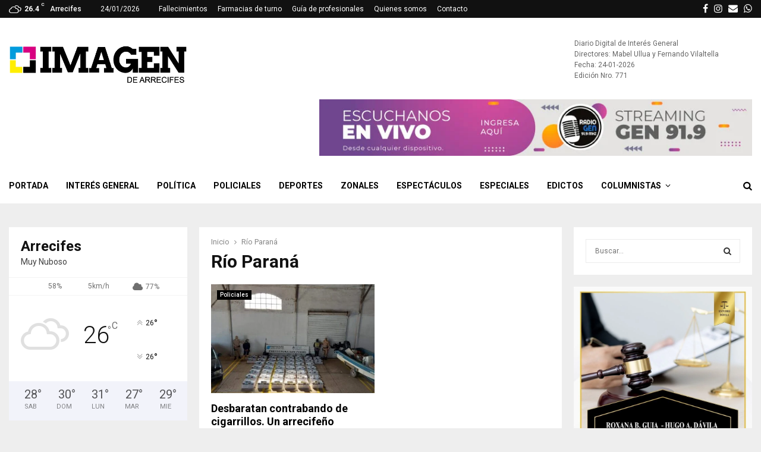

--- FILE ---
content_type: text/html; charset=UTF-8
request_url: https://diarioimagen.com.ar/tag/rio-parana/
body_size: 30534
content:
<!DOCTYPE html>
<html lang="es">
<head>
	<meta charset="UTF-8">
		<meta name="viewport" content="width=device-width, initial-scale=1">
		<link rel="profile" href="https://gmpg.org/xfn/11">
	<meta name='robots' content='index, follow, max-image-preview:large, max-snippet:-1, max-video-preview:-1' />

	<!-- This site is optimized with the Yoast SEO plugin v26.8 - https://yoast.com/product/yoast-seo-wordpress/ -->
	<title>Río Paraná - Diario Imagen de Arrecifes</title>
	<link rel="canonical" href="https://diarioimagen.com.ar/tag/rio-parana/" />
	<meta property="og:locale" content="es_ES" />
	<meta property="og:type" content="article" />
	<meta property="og:title" content="Río Paraná - Diario Imagen de Arrecifes" />
	<meta property="og:url" content="https://diarioimagen.com.ar/tag/rio-parana/" />
	<meta property="og:site_name" content="Diario Imagen de Arrecifes" />
	<meta property="og:image" content="https://diarioimagen.com.ar/wp-content/uploads/2018/09/imagen_por_defecto.png" />
	<meta property="og:image:width" content="1200" />
	<meta property="og:image:height" content="628" />
	<meta property="og:image:type" content="image/png" />
	<meta name="twitter:card" content="summary_large_image" />
	<script type="application/ld+json" class="yoast-schema-graph">{"@context":"https://schema.org","@graph":[{"@type":"CollectionPage","@id":"https://diarioimagen.com.ar/tag/rio-parana/","url":"https://diarioimagen.com.ar/tag/rio-parana/","name":"Río Paraná - Diario Imagen de Arrecifes","isPartOf":{"@id":"https://diarioimagen.com.ar/#website"},"primaryImageOfPage":{"@id":"https://diarioimagen.com.ar/tag/rio-parana/#primaryimage"},"image":{"@id":"https://diarioimagen.com.ar/tag/rio-parana/#primaryimage"},"thumbnailUrl":"https://diarioimagen.com.ar/wp-content/uploads/2020/09/Policiales-Contrabando-Cigarrillos.jpg","breadcrumb":{"@id":"https://diarioimagen.com.ar/tag/rio-parana/#breadcrumb"},"inLanguage":"es"},{"@type":"ImageObject","inLanguage":"es","@id":"https://diarioimagen.com.ar/tag/rio-parana/#primaryimage","url":"https://diarioimagen.com.ar/wp-content/uploads/2020/09/Policiales-Contrabando-Cigarrillos.jpg","contentUrl":"https://diarioimagen.com.ar/wp-content/uploads/2020/09/Policiales-Contrabando-Cigarrillos.jpg","width":750,"height":400},{"@type":"BreadcrumbList","@id":"https://diarioimagen.com.ar/tag/rio-parana/#breadcrumb","itemListElement":[{"@type":"ListItem","position":1,"name":"Inicio","item":"https://diarioimagen.com.ar/"},{"@type":"ListItem","position":2,"name":"Río Paraná"}]},{"@type":"WebSite","@id":"https://diarioimagen.com.ar/#website","url":"https://diarioimagen.com.ar/","name":"Diario Imagen de Arrecifes","description":"Diario Imagen fue fundado en 2001 y funciona junto a Radio Gen. Ambos medios están integrados por reconocidos periodistas de la ciudad de Arrecifes.","publisher":{"@id":"https://diarioimagen.com.ar/#organization"},"potentialAction":[{"@type":"SearchAction","target":{"@type":"EntryPoint","urlTemplate":"https://diarioimagen.com.ar/?s={search_term_string}"},"query-input":{"@type":"PropertyValueSpecification","valueRequired":true,"valueName":"search_term_string"}}],"inLanguage":"es"},{"@type":"Organization","@id":"https://diarioimagen.com.ar/#organization","name":"Diario Imagen de Arrecifes","url":"https://diarioimagen.com.ar/","logo":{"@type":"ImageObject","inLanguage":"es","@id":"https://diarioimagen.com.ar/#/schema/logo/image/","url":"https://i1.wp.com/diarioimagen.com.ar/wp-content/uploads/2018/09/Logo_Diario_Imagen.png?fit=500%2C130&ssl=1","contentUrl":"https://i1.wp.com/diarioimagen.com.ar/wp-content/uploads/2018/09/Logo_Diario_Imagen.png?fit=500%2C130&ssl=1","width":500,"height":130,"caption":"Diario Imagen de Arrecifes"},"image":{"@id":"https://diarioimagen.com.ar/#/schema/logo/image/"},"sameAs":["https://www.facebook.com/diario.imagen/","https://www.instagram.com/radio.gen/"]}]}</script>
	<!-- / Yoast SEO plugin. -->


<link rel='dns-prefetch' href='//fonts.googleapis.com' />
<link rel='dns-prefetch' href='//www.googletagmanager.com' />
<link rel="alternate" type="application/rss+xml" title="Diario Imagen de Arrecifes &raquo; Feed" href="https://diarioimagen.com.ar/feed/" />
<link rel="alternate" type="application/rss+xml" title="Diario Imagen de Arrecifes &raquo; Feed de los comentarios" href="https://diarioimagen.com.ar/comments/feed/" />
<link rel="alternate" type="application/rss+xml" title="Diario Imagen de Arrecifes &raquo; Etiqueta Río Paraná del feed" href="https://diarioimagen.com.ar/tag/rio-parana/feed/" />
<style id='wp-img-auto-sizes-contain-inline-css' type='text/css'>
img:is([sizes=auto i],[sizes^="auto," i]){contain-intrinsic-size:3000px 1500px}
/*# sourceURL=wp-img-auto-sizes-contain-inline-css */
</style>

<link rel='stylesheet' id='sbi_styles-css' href='https://diarioimagen.com.ar/wp-content/plugins/instagram-feed/css/sbi-styles.min.css?ver=6.10.0' type='text/css' media='all' />
<style id='wp-emoji-styles-inline-css' type='text/css'>

	img.wp-smiley, img.emoji {
		display: inline !important;
		border: none !important;
		box-shadow: none !important;
		height: 1em !important;
		width: 1em !important;
		margin: 0 0.07em !important;
		vertical-align: -0.1em !important;
		background: none !important;
		padding: 0 !important;
	}
/*# sourceURL=wp-emoji-styles-inline-css */
</style>
<link rel='stylesheet' id='wp-block-library-css' href='https://diarioimagen.com.ar/wp-includes/css/dist/block-library/style.min.css?ver=6.9' type='text/css' media='all' />
<style id='global-styles-inline-css' type='text/css'>
:root{--wp--preset--aspect-ratio--square: 1;--wp--preset--aspect-ratio--4-3: 4/3;--wp--preset--aspect-ratio--3-4: 3/4;--wp--preset--aspect-ratio--3-2: 3/2;--wp--preset--aspect-ratio--2-3: 2/3;--wp--preset--aspect-ratio--16-9: 16/9;--wp--preset--aspect-ratio--9-16: 9/16;--wp--preset--color--black: #000000;--wp--preset--color--cyan-bluish-gray: #abb8c3;--wp--preset--color--white: #ffffff;--wp--preset--color--pale-pink: #f78da7;--wp--preset--color--vivid-red: #cf2e2e;--wp--preset--color--luminous-vivid-orange: #ff6900;--wp--preset--color--luminous-vivid-amber: #fcb900;--wp--preset--color--light-green-cyan: #7bdcb5;--wp--preset--color--vivid-green-cyan: #00d084;--wp--preset--color--pale-cyan-blue: #8ed1fc;--wp--preset--color--vivid-cyan-blue: #0693e3;--wp--preset--color--vivid-purple: #9b51e0;--wp--preset--gradient--vivid-cyan-blue-to-vivid-purple: linear-gradient(135deg,rgb(6,147,227) 0%,rgb(155,81,224) 100%);--wp--preset--gradient--light-green-cyan-to-vivid-green-cyan: linear-gradient(135deg,rgb(122,220,180) 0%,rgb(0,208,130) 100%);--wp--preset--gradient--luminous-vivid-amber-to-luminous-vivid-orange: linear-gradient(135deg,rgb(252,185,0) 0%,rgb(255,105,0) 100%);--wp--preset--gradient--luminous-vivid-orange-to-vivid-red: linear-gradient(135deg,rgb(255,105,0) 0%,rgb(207,46,46) 100%);--wp--preset--gradient--very-light-gray-to-cyan-bluish-gray: linear-gradient(135deg,rgb(238,238,238) 0%,rgb(169,184,195) 100%);--wp--preset--gradient--cool-to-warm-spectrum: linear-gradient(135deg,rgb(74,234,220) 0%,rgb(151,120,209) 20%,rgb(207,42,186) 40%,rgb(238,44,130) 60%,rgb(251,105,98) 80%,rgb(254,248,76) 100%);--wp--preset--gradient--blush-light-purple: linear-gradient(135deg,rgb(255,206,236) 0%,rgb(152,150,240) 100%);--wp--preset--gradient--blush-bordeaux: linear-gradient(135deg,rgb(254,205,165) 0%,rgb(254,45,45) 50%,rgb(107,0,62) 100%);--wp--preset--gradient--luminous-dusk: linear-gradient(135deg,rgb(255,203,112) 0%,rgb(199,81,192) 50%,rgb(65,88,208) 100%);--wp--preset--gradient--pale-ocean: linear-gradient(135deg,rgb(255,245,203) 0%,rgb(182,227,212) 50%,rgb(51,167,181) 100%);--wp--preset--gradient--electric-grass: linear-gradient(135deg,rgb(202,248,128) 0%,rgb(113,206,126) 100%);--wp--preset--gradient--midnight: linear-gradient(135deg,rgb(2,3,129) 0%,rgb(40,116,252) 100%);--wp--preset--font-size--small: 14px;--wp--preset--font-size--medium: 20px;--wp--preset--font-size--large: 32px;--wp--preset--font-size--x-large: 42px;--wp--preset--font-size--normal: 16px;--wp--preset--font-size--huge: 42px;--wp--preset--spacing--20: 0.44rem;--wp--preset--spacing--30: 0.67rem;--wp--preset--spacing--40: 1rem;--wp--preset--spacing--50: 1.5rem;--wp--preset--spacing--60: 2.25rem;--wp--preset--spacing--70: 3.38rem;--wp--preset--spacing--80: 5.06rem;--wp--preset--shadow--natural: 6px 6px 9px rgba(0, 0, 0, 0.2);--wp--preset--shadow--deep: 12px 12px 50px rgba(0, 0, 0, 0.4);--wp--preset--shadow--sharp: 6px 6px 0px rgba(0, 0, 0, 0.2);--wp--preset--shadow--outlined: 6px 6px 0px -3px rgb(255, 255, 255), 6px 6px rgb(0, 0, 0);--wp--preset--shadow--crisp: 6px 6px 0px rgb(0, 0, 0);}:where(.is-layout-flex){gap: 0.5em;}:where(.is-layout-grid){gap: 0.5em;}body .is-layout-flex{display: flex;}.is-layout-flex{flex-wrap: wrap;align-items: center;}.is-layout-flex > :is(*, div){margin: 0;}body .is-layout-grid{display: grid;}.is-layout-grid > :is(*, div){margin: 0;}:where(.wp-block-columns.is-layout-flex){gap: 2em;}:where(.wp-block-columns.is-layout-grid){gap: 2em;}:where(.wp-block-post-template.is-layout-flex){gap: 1.25em;}:where(.wp-block-post-template.is-layout-grid){gap: 1.25em;}.has-black-color{color: var(--wp--preset--color--black) !important;}.has-cyan-bluish-gray-color{color: var(--wp--preset--color--cyan-bluish-gray) !important;}.has-white-color{color: var(--wp--preset--color--white) !important;}.has-pale-pink-color{color: var(--wp--preset--color--pale-pink) !important;}.has-vivid-red-color{color: var(--wp--preset--color--vivid-red) !important;}.has-luminous-vivid-orange-color{color: var(--wp--preset--color--luminous-vivid-orange) !important;}.has-luminous-vivid-amber-color{color: var(--wp--preset--color--luminous-vivid-amber) !important;}.has-light-green-cyan-color{color: var(--wp--preset--color--light-green-cyan) !important;}.has-vivid-green-cyan-color{color: var(--wp--preset--color--vivid-green-cyan) !important;}.has-pale-cyan-blue-color{color: var(--wp--preset--color--pale-cyan-blue) !important;}.has-vivid-cyan-blue-color{color: var(--wp--preset--color--vivid-cyan-blue) !important;}.has-vivid-purple-color{color: var(--wp--preset--color--vivid-purple) !important;}.has-black-background-color{background-color: var(--wp--preset--color--black) !important;}.has-cyan-bluish-gray-background-color{background-color: var(--wp--preset--color--cyan-bluish-gray) !important;}.has-white-background-color{background-color: var(--wp--preset--color--white) !important;}.has-pale-pink-background-color{background-color: var(--wp--preset--color--pale-pink) !important;}.has-vivid-red-background-color{background-color: var(--wp--preset--color--vivid-red) !important;}.has-luminous-vivid-orange-background-color{background-color: var(--wp--preset--color--luminous-vivid-orange) !important;}.has-luminous-vivid-amber-background-color{background-color: var(--wp--preset--color--luminous-vivid-amber) !important;}.has-light-green-cyan-background-color{background-color: var(--wp--preset--color--light-green-cyan) !important;}.has-vivid-green-cyan-background-color{background-color: var(--wp--preset--color--vivid-green-cyan) !important;}.has-pale-cyan-blue-background-color{background-color: var(--wp--preset--color--pale-cyan-blue) !important;}.has-vivid-cyan-blue-background-color{background-color: var(--wp--preset--color--vivid-cyan-blue) !important;}.has-vivid-purple-background-color{background-color: var(--wp--preset--color--vivid-purple) !important;}.has-black-border-color{border-color: var(--wp--preset--color--black) !important;}.has-cyan-bluish-gray-border-color{border-color: var(--wp--preset--color--cyan-bluish-gray) !important;}.has-white-border-color{border-color: var(--wp--preset--color--white) !important;}.has-pale-pink-border-color{border-color: var(--wp--preset--color--pale-pink) !important;}.has-vivid-red-border-color{border-color: var(--wp--preset--color--vivid-red) !important;}.has-luminous-vivid-orange-border-color{border-color: var(--wp--preset--color--luminous-vivid-orange) !important;}.has-luminous-vivid-amber-border-color{border-color: var(--wp--preset--color--luminous-vivid-amber) !important;}.has-light-green-cyan-border-color{border-color: var(--wp--preset--color--light-green-cyan) !important;}.has-vivid-green-cyan-border-color{border-color: var(--wp--preset--color--vivid-green-cyan) !important;}.has-pale-cyan-blue-border-color{border-color: var(--wp--preset--color--pale-cyan-blue) !important;}.has-vivid-cyan-blue-border-color{border-color: var(--wp--preset--color--vivid-cyan-blue) !important;}.has-vivid-purple-border-color{border-color: var(--wp--preset--color--vivid-purple) !important;}.has-vivid-cyan-blue-to-vivid-purple-gradient-background{background: var(--wp--preset--gradient--vivid-cyan-blue-to-vivid-purple) !important;}.has-light-green-cyan-to-vivid-green-cyan-gradient-background{background: var(--wp--preset--gradient--light-green-cyan-to-vivid-green-cyan) !important;}.has-luminous-vivid-amber-to-luminous-vivid-orange-gradient-background{background: var(--wp--preset--gradient--luminous-vivid-amber-to-luminous-vivid-orange) !important;}.has-luminous-vivid-orange-to-vivid-red-gradient-background{background: var(--wp--preset--gradient--luminous-vivid-orange-to-vivid-red) !important;}.has-very-light-gray-to-cyan-bluish-gray-gradient-background{background: var(--wp--preset--gradient--very-light-gray-to-cyan-bluish-gray) !important;}.has-cool-to-warm-spectrum-gradient-background{background: var(--wp--preset--gradient--cool-to-warm-spectrum) !important;}.has-blush-light-purple-gradient-background{background: var(--wp--preset--gradient--blush-light-purple) !important;}.has-blush-bordeaux-gradient-background{background: var(--wp--preset--gradient--blush-bordeaux) !important;}.has-luminous-dusk-gradient-background{background: var(--wp--preset--gradient--luminous-dusk) !important;}.has-pale-ocean-gradient-background{background: var(--wp--preset--gradient--pale-ocean) !important;}.has-electric-grass-gradient-background{background: var(--wp--preset--gradient--electric-grass) !important;}.has-midnight-gradient-background{background: var(--wp--preset--gradient--midnight) !important;}.has-small-font-size{font-size: var(--wp--preset--font-size--small) !important;}.has-medium-font-size{font-size: var(--wp--preset--font-size--medium) !important;}.has-large-font-size{font-size: var(--wp--preset--font-size--large) !important;}.has-x-large-font-size{font-size: var(--wp--preset--font-size--x-large) !important;}
/*# sourceURL=global-styles-inline-css */
</style>

<style id='classic-theme-styles-inline-css' type='text/css'>
/*! This file is auto-generated */
.wp-block-button__link{color:#fff;background-color:#32373c;border-radius:9999px;box-shadow:none;text-decoration:none;padding:calc(.667em + 2px) calc(1.333em + 2px);font-size:1.125em}.wp-block-file__button{background:#32373c;color:#fff;text-decoration:none}
/*# sourceURL=/wp-includes/css/classic-themes.min.css */
</style>
<link rel='stylesheet' id='contact-form-7-css' href='https://diarioimagen.com.ar/wp-content/plugins/contact-form-7/includes/css/styles.css?ver=6.1.4' type='text/css' media='all' />
<link rel='stylesheet' id='pencisc-css' href='https://diarioimagen.com.ar/wp-content/plugins/penci-framework/assets/css/single-shortcode.css?ver=6.9' type='text/css' media='all' />
<link rel='stylesheet' id='penci-oswald-css' href='https://fonts.googleapis.com/css?family=Oswald%3A400&#038;ver=6.9' type='text/css' media='all' />
<link rel='stylesheet' id='wp-show-posts-css' href='https://diarioimagen.com.ar/wp-content/plugins/wp-show-posts/css/wp-show-posts-min.css?ver=1.1.6' type='text/css' media='all' />
<link rel='stylesheet' id='penci-font-awesome-css' href='https://diarioimagen.com.ar/wp-content/themes/pennews/css/font-awesome.min.css?ver=4.5.2' type='text/css' media='all' />
<link rel='stylesheet' id='penci-fonts-css' href='https://fonts.googleapis.com/css?family=Roboto%3A300%2C300italic%2C400%2C400italic%2C500%2C500italic%2C700%2C700italic%2C800%2C800italic%7CMukta+Vaani%3A300%2C300italic%2C400%2C400italic%2C500%2C500italic%2C700%2C700italic%2C800%2C800italic%7COswald%3A300%2C300italic%2C400%2C400italic%2C500%2C500italic%2C700%2C700italic%2C800%2C800italic%7CTeko%3A300%2C300italic%2C400%2C400italic%2C500%2C500italic%2C700%2C700italic%2C800%2C800italic%7CChivo%3A300%2C300italic%2C400%2C400italic%2C500%2C500italic%2C700%2C700italic%2C800%2C800italic%3A300%2C300italic%2C400%2C400italic%2C500%2C500italic%2C700%2C700italic%2C800%2C800italic%26subset%3Dcyrillic%2Ccyrillic-ext%2Cgreek%2Cgreek-ext%2Clatin-ext' type='text/css' media='all' />
<link rel='stylesheet' id='penci-review-css' href='https://diarioimagen.com.ar/wp-content/themes/pennews/css/review.css?ver=6.6.6' type='text/css' media='all' />
<link rel='stylesheet' id='penci-style-css' href='https://diarioimagen.com.ar/wp-content/themes/pennews/style.css?ver=6.6.6' type='text/css' media='all' />
<style id='penci-style-inline-css' type='text/css'>
.penci-block-vc.style-title-13:not(.footer-widget).style-title-center .penci-block-heading {border-right: 10px solid transparent; border-left: 10px solid transparent; }.site-branding h1, .site-branding h2 {margin: 0;}.penci-schema-markup { display: none !important; }.penci-entry-media .twitter-video { max-width: none !important; margin: 0 !important; }.penci-entry-media .fb-video { margin-bottom: 0; }.penci-entry-media .post-format-meta > iframe { vertical-align: top; }.penci-single-style-6 .penci-entry-media-top.penci-video-format-dailymotion:after, .penci-single-style-6 .penci-entry-media-top.penci-video-format-facebook:after, .penci-single-style-6 .penci-entry-media-top.penci-video-format-vimeo:after, .penci-single-style-6 .penci-entry-media-top.penci-video-format-twitter:after, .penci-single-style-7 .penci-entry-media-top.penci-video-format-dailymotion:after, .penci-single-style-7 .penci-entry-media-top.penci-video-format-facebook:after, .penci-single-style-7 .penci-entry-media-top.penci-video-format-vimeo:after, .penci-single-style-7 .penci-entry-media-top.penci-video-format-twitter:after { content: none; } .penci-single-style-5 .penci-entry-media.penci-video-format-dailymotion:after, .penci-single-style-5 .penci-entry-media.penci-video-format-facebook:after, .penci-single-style-5 .penci-entry-media.penci-video-format-vimeo:after, .penci-single-style-5 .penci-entry-media.penci-video-format-twitter:after { content: none; }@media screen and (max-width: 960px) { .penci-insta-thumb ul.thumbnails.penci_col_5 li, .penci-insta-thumb ul.thumbnails.penci_col_6 li { width: 33.33% !important; } .penci-insta-thumb ul.thumbnails.penci_col_7 li, .penci-insta-thumb ul.thumbnails.penci_col_8 li, .penci-insta-thumb ul.thumbnails.penci_col_9 li, .penci-insta-thumb ul.thumbnails.penci_col_10 li { width: 25% !important; } }.site-header.header--s12 .penci-menu-toggle-wapper,.site-header.header--s12 .header__social-search { flex: 1; }.site-header.header--s5 .site-branding {  padding-right: 0;margin-right: 40px; }.penci-block_37 .penci_post-meta { padding-top: 8px; }.penci-block_37 .penci-post-excerpt + .penci_post-meta { padding-top: 0; }.penci-hide-text-votes { display: none; }.penci-usewr-review {  border-top: 1px solid #ececec; }.penci-review-score {top: 5px; position: relative; }.penci-social-counter.penci-social-counter--style-3 .penci-social__empty a, .penci-social-counter.penci-social-counter--style-4 .penci-social__empty a, .penci-social-counter.penci-social-counter--style-5 .penci-social__empty a, .penci-social-counter.penci-social-counter--style-6 .penci-social__empty a { display: flex; justify-content: center; align-items: center; }.penci-block-error { padding: 0 20px 20px; }@media screen and (min-width: 1240px){ .penci_dis_padding_bw .penci-content-main.penci-col-4:nth-child(3n+2) { padding-right: 15px; padding-left: 15px; }}.bos_searchbox_widget_class.penci-vc-column-1 #flexi_searchbox #b_searchboxInc .b_submitButton_wrapper{ padding-top: 10px; padding-bottom: 10px; }.mfp-image-holder .mfp-close, .mfp-iframe-holder .mfp-close { background: transparent; border-color: transparent; }h1, h2, h3, h4, h5, h6,.error404 .page-title,
		.error404 .penci-block-vc .penci-block__title, .footer__bottom.style-2 .block-title {font-family: 'Roboto', sans-serif}h1, h2, h3, h4, h5, h6,.error404 .page-title,
		 .error404 .penci-block-vc .penci-block__title, .product_list_widget .product-title, .footer__bottom.style-2 .block-title {font-weight: 700}.penci-topbar h3, .penci-topbar, .penci-topbar ul.menu>li>a,.penci-topbar ul.menu li ul.sub-menu li a,.penci-topbar ul.topbar__logout li a, .topbar_weather .penci-weather-degrees{ font-size: 12px; }.penci-topbar .topbar__social-media a{ font-size: 16px; }.penci-topbar.header--s7, .penci-topbar.header--s7 h3, 
		.penci-topbar.header--s7 ul li,
		.penci-topbar.header--s7 .topbar__trending .headline-title{ text-transform: none !important; }.penci-topbar{ background-color:#111111 ; }.penci-topbar,.penci-topbar a, .penci-topbar ul li a{ color:#ffffff ; }.penci-topbar a:hover , .penci-topbar ul li a:hover{ color:#009bdd !important; }.topbar__social-media a:hover{ color:#009bdd ; }.penci-topbar ul.menu li ul.sub-menu{ background-color:#111111 ; }.penci-topbar ul.menu li ul.sub-menu li a{ color:#ffffff ; }.penci-topbar ul.menu li ul.sub-menu li a:hover{ color:#009bdd ; }.penci-topbar ul.menu li ul.sub-menu li{ border-color:#212121 ; }.penci-topbar .topbar__trending .headline-title{ background-color:#d9007f ; }.header--s2 .site-branding,.header--s2 .site-branding img {max-width: 300px !important;overflow: hidden; }#site-navigation .penci-megamenu .penci-content-megamenu .penci-mega-latest-posts .penci-mega-post a:not(.mega-cat-name){ font-size: 14px; }.main-navigation > ul:not(.children) > li ul.sub-menu{ border-top: 0 !important; }.penci-archive .penci-archive__content .penci-post-item .entry-title{ font-size:18px; }.penci-menu-hbg-widgets .menu-hbg-title { font-family:'Chivo', sans-serif }
		.woocommerce div.product .related > h2,.woocommerce div.product .upsells > h2,
		.post-title-box .post-box-title,.site-content #respond h3,.site-content .widget-title,
		.site-content .widgettitle,
		body.page-template-full-width.page-paged-2 .site-content .widget.penci-block-vc .penci-block__title,
		body:not( .page-template-full-width ) .site-content .widget.penci-block-vc .penci-block__title{ font-size:16px !important;font-weight:700 !important;font-family:'Chivo', sans-serif !important; }.site-content .widget.penci-block-vc .penci-block__title{ text-transform: none; }.site-footer .penci-block-vc .penci-block__title{ font-size:15px;font-weight:600;font-family:'Roboto', sans-serif; }.penci-popup-login-register .penci-login-container a:hover{ color:#bb1919 ; }.penci-popup-login-register .penci-login-container .penci-login input[type="submit"]{ background-color:#bb1919 ; }.buy-button{ background-color:#009bdd !important; }.penci-menuhbg-toggle:hover .lines-button:after,.penci-menuhbg-toggle:hover .penci-lines:before,.penci-menuhbg-toggle:hover .penci-lines:after.penci-login-container a,.penci_list_shortcode li:before,.footer__sidebars .penci-block-vc .penci__post-title a:hover,.penci-viewall-results a:hover,.post-entry .penci-portfolio-filter ul li.active a, .penci-portfolio-filter ul li.active a,.penci-ajax-search-results-wrapper .penci__post-title a:hover{ color: #009bdd; }.penci-tweets-widget-content .icon-tweets,.penci-tweets-widget-content .tweet-intents a,.penci-tweets-widget-content .tweet-intents span:after,.woocommerce .star-rating span,.woocommerce .comment-form p.stars a:hover,.woocommerce div.product .woocommerce-tabs ul.tabs li a:hover,.penci-subcat-list .flexMenu-viewMore:hover a, .penci-subcat-list .flexMenu-viewMore:focus a,.penci-subcat-list .flexMenu-viewMore .flexMenu-popup .penci-subcat-item a:hover,.penci-owl-carousel-style .owl-dot.active span, .penci-owl-carousel-style .owl-dot:hover span,.penci-owl-carousel-slider .owl-dot.active span,.penci-owl-carousel-slider .owl-dot:hover span{ color: #009bdd; }.penci-owl-carousel-slider .owl-dot.active span,.penci-owl-carousel-slider .owl-dot:hover span{ background-color: #009bdd; }blockquote, q,.penci-post-pagination a:hover,a:hover,.penci-entry-meta a:hover,.penci-portfolio-below_img .inner-item-portfolio .portfolio-desc a:hover h3,.main-navigation.penci_disable_padding_menu > ul:not(.children) > li:hover > a,.main-navigation.penci_disable_padding_menu > ul:not(.children) > li:active > a,.main-navigation.penci_disable_padding_menu > ul:not(.children) > li.current-menu-item > a,.main-navigation.penci_disable_padding_menu > ul:not(.children) > li.current-menu-ancestor > a,.main-navigation.penci_disable_padding_menu > ul:not(.children) > li.current-category-ancestor > a,.site-header.header--s11 .main-navigation.penci_enable_line_menu .menu > li:hover > a,.site-header.header--s11 .main-navigation.penci_enable_line_menu .menu > li:active > a,.site-header.header--s11 .main-navigation.penci_enable_line_menu .menu > li.current-menu-item > a,.main-navigation.penci_disable_padding_menu ul.menu > li > a:hover,.main-navigation ul li:hover > a,.main-navigation ul li:active > a,.main-navigation li.current-menu-item > a,#site-navigation .penci-megamenu .penci-mega-child-categories a.cat-active,#site-navigation .penci-megamenu .penci-content-megamenu .penci-mega-latest-posts .penci-mega-post a:not(.mega-cat-name):hover,.penci-post-pagination h5 a:hover{ color: #009bdd; }.main-navigation.penci_disable_padding_menu > ul:not(.children) > li.highlight-button > a{ color: #009bdd;border-color: #009bdd; }.main-navigation.penci_disable_padding_menu > ul:not(.children) > li.highlight-button:hover > a,.main-navigation.penci_disable_padding_menu > ul:not(.children) > li.highlight-button:active > a,.main-navigation.penci_disable_padding_menu > ul:not(.children) > li.highlight-button.current-category-ancestor > a,.main-navigation.penci_disable_padding_menu > ul:not(.children) > li.highlight-button.current-category-ancestor > a,.main-navigation.penci_disable_padding_menu > ul:not(.children) > li.highlight-button.current-menu-ancestor > a,.main-navigation.penci_disable_padding_menu > ul:not(.children) > li.highlight-button.current-menu-item > a{ border-color: #009bdd; }.penci-menu-hbg .primary-menu-mobile li a:hover,.penci-menu-hbg .primary-menu-mobile li.toggled-on > a,.penci-menu-hbg .primary-menu-mobile li.toggled-on > .dropdown-toggle,.penci-menu-hbg .primary-menu-mobile li.current-menu-item > a,.penci-menu-hbg .primary-menu-mobile li.current-menu-item > .dropdown-toggle,.mobile-sidebar .primary-menu-mobile li a:hover,.mobile-sidebar .primary-menu-mobile li.toggled-on-first > a,.mobile-sidebar .primary-menu-mobile li.toggled-on > a,.mobile-sidebar .primary-menu-mobile li.toggled-on > .dropdown-toggle,.mobile-sidebar .primary-menu-mobile li.current-menu-item > a,.mobile-sidebar .primary-menu-mobile li.current-menu-item > .dropdown-toggle,.mobile-sidebar #sidebar-nav-logo a,.mobile-sidebar #sidebar-nav-logo a:hover.mobile-sidebar #sidebar-nav-logo:before,.penci-recipe-heading a.penci-recipe-print,.widget a:hover,.widget.widget_recent_entries li a:hover, .widget.widget_recent_comments li a:hover, .widget.widget_meta li a:hover,.penci-topbar a:hover,.penci-topbar ul li:hover,.penci-topbar ul li a:hover,.penci-topbar ul.menu li ul.sub-menu li a:hover,.site-branding a, .site-branding .site-title{ color: #009bdd; }.penci-viewall-results a:hover,.penci-ajax-search-results-wrapper .penci__post-title a:hover,.header__search_dis_bg .search-click:hover,.header__social-media a:hover,.penci-login-container .link-bottom a,.error404 .page-content a,.penci-no-results .search-form .search-submit:hover,.error404 .page-content .search-form .search-submit:hover,.penci_breadcrumbs a:hover, .penci_breadcrumbs a:hover span,.penci-archive .entry-meta a:hover,.penci-caption-above-img .wp-caption a:hover,.penci-author-content .author-social:hover,.entry-content a,.comment-content a,.penci-page-style-5 .penci-active-thumb .penci-entry-meta a:hover,.penci-single-style-5 .penci-active-thumb .penci-entry-meta a:hover{ color: #009bdd; }blockquote:not(.wp-block-quote).style-2:before{ background-color: transparent; }blockquote.style-2:before,blockquote:not(.wp-block-quote),blockquote.style-2 cite, blockquote.style-2 .author,blockquote.style-3 cite, blockquote.style-3 .author,.woocommerce ul.products li.product .price,.woocommerce ul.products li.product .price ins,.woocommerce div.product p.price ins,.woocommerce div.product span.price ins, .woocommerce div.product p.price, .woocommerce div.product span.price,.woocommerce div.product .entry-summary div[itemprop="description"] blockquote:before, .woocommerce div.product .woocommerce-tabs #tab-description blockquote:before,.woocommerce-product-details__short-description blockquote:before,.woocommerce div.product .entry-summary div[itemprop="description"] blockquote cite, .woocommerce div.product .entry-summary div[itemprop="description"] blockquote .author,.woocommerce div.product .woocommerce-tabs #tab-description blockquote cite, .woocommerce div.product .woocommerce-tabs #tab-description blockquote .author,.woocommerce div.product .product_meta > span a:hover,.woocommerce div.product .woocommerce-tabs ul.tabs li.active{ color: #009bdd; }.woocommerce #respond input#submit.alt.disabled:hover,.woocommerce #respond input#submit.alt:disabled:hover,.woocommerce #respond input#submit.alt:disabled[disabled]:hover,.woocommerce a.button.alt.disabled,.woocommerce a.button.alt.disabled:hover,.woocommerce a.button.alt:disabled,.woocommerce a.button.alt:disabled:hover,.woocommerce a.button.alt:disabled[disabled],.woocommerce a.button.alt:disabled[disabled]:hover,.woocommerce button.button.alt.disabled,.woocommerce button.button.alt.disabled:hover,.woocommerce button.button.alt:disabled,.woocommerce button.button.alt:disabled:hover,.woocommerce button.button.alt:disabled[disabled],.woocommerce button.button.alt:disabled[disabled]:hover,.woocommerce input.button.alt.disabled,.woocommerce input.button.alt.disabled:hover,.woocommerce input.button.alt:disabled,.woocommerce input.button.alt:disabled:hover,.woocommerce input.button.alt:disabled[disabled],.woocommerce input.button.alt:disabled[disabled]:hover{ background-color: #009bdd; }.woocommerce ul.cart_list li .amount, .woocommerce ul.product_list_widget li .amount,.woocommerce table.shop_table td.product-name a:hover,.woocommerce-cart .cart-collaterals .cart_totals table td .amount,.woocommerce .woocommerce-info:before,.woocommerce form.checkout table.shop_table .order-total .amount,.post-entry .penci-portfolio-filter ul li a:hover,.post-entry .penci-portfolio-filter ul li.active a,.penci-portfolio-filter ul li a:hover,.penci-portfolio-filter ul li.active a,#bbpress-forums li.bbp-body ul.forum li.bbp-forum-info a:hover,#bbpress-forums li.bbp-body ul.topic li.bbp-topic-title a:hover,#bbpress-forums li.bbp-body ul.forum li.bbp-forum-info .bbp-forum-content a,#bbpress-forums li.bbp-body ul.topic p.bbp-topic-meta a,#bbpress-forums .bbp-breadcrumb a:hover, #bbpress-forums .bbp-breadcrumb .bbp-breadcrumb-current:hover,#bbpress-forums .bbp-forum-freshness a:hover,#bbpress-forums .bbp-topic-freshness a:hover{ color: #009bdd; }.footer__bottom a,.footer__logo a, .footer__logo a:hover,.site-info a,.site-info a:hover,.sub-footer-menu li a:hover,.footer__sidebars a:hover,.penci-block-vc .social-buttons a:hover,.penci-inline-related-posts .penci_post-meta a:hover,.penci__general-meta .penci_post-meta a:hover,.penci-block_video.style-1 .penci_post-meta a:hover,.penci-block_video.style-7 .penci_post-meta a:hover,.penci-block-vc .penci-block__title a:hover,.penci-block-vc.style-title-2 .penci-block__title a:hover,.penci-block-vc.style-title-2:not(.footer-widget) .penci-block__title a:hover,.penci-block-vc.style-title-4 .penci-block__title a:hover,.penci-block-vc.style-title-4:not(.footer-widget) .penci-block__title a:hover,.penci-block-vc .penci-subcat-filter .penci-subcat-item a.active, .penci-block-vc .penci-subcat-filter .penci-subcat-item a:hover ,.penci-block_1 .penci_post-meta a:hover,.penci-inline-related-posts.penci-irp-type-grid .penci__post-title:hover{ color: #009bdd; }.penci-block_10 .penci-posted-on a,.penci-block_10 .penci-block__title a:hover,.penci-block_10 .penci__post-title a:hover,.penci-block_26 .block26_first_item .penci__post-title:hover,.penci-block_30 .penci_post-meta a:hover,.penci-block_33 .block33_big_item .penci_post-meta a:hover,.penci-block_36 .penci-chart-text,.penci-block_video.style-1 .block_video_first_item.penci-title-ab-img .penci_post_content a:hover,.penci-block_video.style-1 .block_video_first_item.penci-title-ab-img .penci_post-meta a:hover,.penci-block_video.style-6 .penci__post-title:hover,.penci-block_video.style-7 .penci__post-title:hover,.penci-owl-featured-area.style-12 .penci-small_items h3 a:hover,.penci-owl-featured-area.style-12 .penci-small_items .penci-slider__meta a:hover ,.penci-owl-featured-area.style-12 .penci-small_items .owl-item.current h3 a,.penci-owl-featured-area.style-13 .penci-small_items h3 a:hover,.penci-owl-featured-area.style-13 .penci-small_items .penci-slider__meta a:hover,.penci-owl-featured-area.style-13 .penci-small_items .owl-item.current h3 a,.penci-owl-featured-area.style-14 .penci-small_items h3 a:hover,.penci-owl-featured-area.style-14 .penci-small_items .penci-slider__meta a:hover ,.penci-owl-featured-area.style-14 .penci-small_items .owl-item.current h3 a,.penci-owl-featured-area.style-17 h3 a:hover,.penci-owl-featured-area.style-17 .penci-slider__meta a:hover,.penci-fslider28-wrapper.penci-block-vc .penci-slider-nav a:hover,.penci-videos-playlist .penci-video-nav .penci-video-playlist-item .penci-video-play-icon,.penci-videos-playlist .penci-video-nav .penci-video-playlist-item.is-playing { color: #009bdd; }.penci-block_video.style-7 .penci_post-meta a:hover,.penci-ajax-more.disable_bg_load_more .penci-ajax-more-button:hover, .penci-ajax-more.disable_bg_load_more .penci-block-ajax-more-button:hover{ color: #009bdd; }.site-main #buddypress input[type=submit]:hover,.site-main #buddypress div.generic-button a:hover,.site-main #buddypress .comment-reply-link:hover,.site-main #buddypress a.button:hover,.site-main #buddypress a.button:focus,.site-main #buddypress ul.button-nav li a:hover,.site-main #buddypress ul.button-nav li.current a,.site-main #buddypress .dir-search input[type=submit]:hover, .site-main #buddypress .groups-members-search input[type=submit]:hover,.site-main #buddypress div.item-list-tabs ul li.selected a,.site-main #buddypress div.item-list-tabs ul li.current a,.site-main #buddypress div.item-list-tabs ul li a:hover{ border-color: #009bdd;background-color: #009bdd; }.site-main #buddypress table.notifications thead tr, .site-main #buddypress table.notifications-settings thead tr,.site-main #buddypress table.profile-settings thead tr, .site-main #buddypress table.profile-fields thead tr,.site-main #buddypress table.profile-settings thead tr, .site-main #buddypress table.profile-fields thead tr,.site-main #buddypress table.wp-profile-fields thead tr, .site-main #buddypress table.messages-notices thead tr,.site-main #buddypress table.forum thead tr{ border-color: #009bdd;background-color: #009bdd; }.site-main .bbp-pagination-links a:hover, .site-main .bbp-pagination-links span.current,#buddypress div.item-list-tabs:not(#subnav) ul li.selected a, #buddypress div.item-list-tabs:not(#subnav) ul li.current a, #buddypress div.item-list-tabs:not(#subnav) ul li a:hover,#buddypress ul.item-list li div.item-title a, #buddypress ul.item-list li h4 a,div.bbp-template-notice a,#bbpress-forums li.bbp-body ul.topic li.bbp-topic-title a,#bbpress-forums li.bbp-body .bbp-forums-list li,.site-main #buddypress .activity-header a:first-child, #buddypress .comment-meta a:first-child, #buddypress .acomment-meta a:first-child{ color: #009bdd !important; }.single-tribe_events .tribe-events-schedule .tribe-events-cost{ color: #009bdd; }.tribe-events-list .tribe-events-loop .tribe-event-featured,#tribe-events .tribe-events-button,#tribe-events .tribe-events-button:hover,#tribe_events_filters_wrapper input[type=submit],.tribe-events-button, .tribe-events-button.tribe-active:hover,.tribe-events-button.tribe-inactive,.tribe-events-button:hover,.tribe-events-calendar td.tribe-events-present div[id*=tribe-events-daynum-],.tribe-events-calendar td.tribe-events-present div[id*=tribe-events-daynum-]>a,#tribe-bar-form .tribe-bar-submit input[type=submit]:hover{ background-color: #009bdd; }.woocommerce span.onsale,.show-search:after,select option:focus,.woocommerce .widget_shopping_cart p.buttons a:hover, .woocommerce.widget_shopping_cart p.buttons a:hover, .woocommerce .widget_price_filter .price_slider_amount .button:hover, .woocommerce div.product form.cart .button:hover,.woocommerce .widget_price_filter .ui-slider .ui-slider-handle,.penci-block-vc.style-title-2:not(.footer-widget) .penci-block__title a, .penci-block-vc.style-title-2:not(.footer-widget) .penci-block__title span,.penci-block-vc.style-title-3:not(.footer-widget) .penci-block-heading:after,.penci-block-vc.style-title-4:not(.footer-widget) .penci-block__title a, .penci-block-vc.style-title-4:not(.footer-widget) .penci-block__title span,.penci-archive .penci-archive__content .penci-cat-links a:hover,.mCSB_scrollTools .mCSB_dragger .mCSB_dragger_bar,.penci-block-vc .penci-cat-name:hover,#buddypress .activity-list li.load-more, #buddypress .activity-list li.load-newest,#buddypress .activity-list li.load-more:hover, #buddypress .activity-list li.load-newest:hover,.site-main #buddypress button:hover, .site-main #buddypress a.button:hover, .site-main #buddypress input[type=button]:hover, .site-main #buddypress input[type=reset]:hover{ background-color: #009bdd; }.penci-block-vc.style-title-grid:not(.footer-widget) .penci-block__title span, .penci-block-vc.style-title-grid:not(.footer-widget) .penci-block__title a,.penci-block-vc .penci_post_thumb:hover .penci-cat-name,.mCSB_scrollTools .mCSB_dragger:active .mCSB_dragger_bar,.mCSB_scrollTools .mCSB_dragger.mCSB_dragger_onDrag .mCSB_dragger_bar,.main-navigation > ul:not(.children) > li:hover > a,.main-navigation > ul:not(.children) > li:active > a,.main-navigation > ul:not(.children) > li.current-menu-item > a,.main-navigation.penci_enable_line_menu > ul:not(.children) > li > a:before,.main-navigation a:hover,#site-navigation .penci-megamenu .penci-mega-thumbnail .mega-cat-name:hover,#site-navigation .penci-megamenu .penci-mega-thumbnail:hover .mega-cat-name,.penci-review-process span,.penci-review-score-total,.topbar__trending .headline-title,.header__search:not(.header__search_dis_bg) .search-click,.cart-icon span.items-number{ background-color: #009bdd; }.login__form .login__form__login-submit input:hover,.penci-login-container .penci-login input[type="submit"]:hover,.penci-archive .penci-entry-categories a:hover,.single .penci-cat-links a:hover,.page .penci-cat-links a:hover,.woocommerce #respond input#submit:hover, .woocommerce a.button:hover, .woocommerce button.button:hover, .woocommerce input.button:hover,.woocommerce div.product .entry-summary div[itemprop="description"]:before,.woocommerce div.product .entry-summary div[itemprop="description"] blockquote .author span:after, .woocommerce div.product .woocommerce-tabs #tab-description blockquote .author span:after,.woocommerce-product-details__short-description blockquote .author span:after,.woocommerce #respond input#submit.alt:hover, .woocommerce a.button.alt:hover, .woocommerce button.button.alt:hover, .woocommerce input.button.alt:hover,#scroll-to-top:hover,div.wpforms-container .wpforms-form input[type=submit]:hover,div.wpforms-container .wpforms-form button[type=submit]:hover,div.wpforms-container .wpforms-form .wpforms-page-button:hover,div.wpforms-container .wpforms-form .wpforms-page-button:hover,#respond #submit:hover,.wpcf7 input[type="submit"]:hover,.widget_wysija input[type="submit"]:hover{ background-color: #009bdd; }.penci-block_video .penci-close-video:hover,.penci-block_5 .penci_post_thumb:hover .penci-cat-name,.penci-block_25 .penci_post_thumb:hover .penci-cat-name,.penci-block_8 .penci_post_thumb:hover .penci-cat-name,.penci-block_14 .penci_post_thumb:hover .penci-cat-name,.penci-block-vc.style-title-grid .penci-block__title span, .penci-block-vc.style-title-grid .penci-block__title a,.penci-block_7 .penci_post_thumb:hover .penci-order-number,.penci-block_15 .penci-post-order,.penci-news_ticker .penci-news_ticker__title{ background-color: #009bdd; }.penci-owl-featured-area .penci-item-mag:hover .penci-slider__cat .penci-cat-name,.penci-owl-featured-area .penci-slider__cat .penci-cat-name:hover,.penci-owl-featured-area.style-12 .penci-small_items .owl-item.current .penci-cat-name,.penci-owl-featured-area.style-13 .penci-big_items .penci-slider__cat .penci-cat-name,.penci-owl-featured-area.style-13 .button-read-more:hover,.penci-owl-featured-area.style-13 .penci-small_items .owl-item.current .penci-cat-name,.penci-owl-featured-area.style-14 .penci-small_items .owl-item.current .penci-cat-name,.penci-owl-featured-area.style-18 .penci-slider__cat .penci-cat-name{ background-color: #009bdd; }.show-search .show-search__content:after,.penci-wide-content .penci-owl-featured-area.style-23 .penci-slider__text,.penci-grid_2 .grid2_first_item:hover .penci-cat-name,.penci-grid_2 .penci-post-item:hover .penci-cat-name,.penci-grid_3 .penci-post-item:hover .penci-cat-name,.penci-grid_1 .penci-post-item:hover .penci-cat-name,.penci-videos-playlist .penci-video-nav .penci-playlist-title,.widget-area .penci-videos-playlist .penci-video-nav .penci-video-playlist-item .penci-video-number,.widget-area .penci-videos-playlist .penci-video-nav .penci-video-playlist-item .penci-video-play-icon,.widget-area .penci-videos-playlist .penci-video-nav .penci-video-playlist-item .penci-video-paused-icon,.penci-owl-featured-area.style-17 .penci-slider__text::after,#scroll-to-top:hover{ background-color: #009bdd; }.featured-area-custom-slider .penci-owl-carousel-slider .owl-dot span,.main-navigation > ul:not(.children) > li ul.sub-menu,.error404 .not-found,.error404 .penci-block-vc,.woocommerce .woocommerce-error, .woocommerce .woocommerce-info, .woocommerce .woocommerce-message,.penci-owl-featured-area.style-12 .penci-small_items,.penci-owl-featured-area.style-12 .penci-small_items .owl-item.current .penci_post_thumb,.penci-owl-featured-area.style-13 .button-read-more:hover{ border-color: #009bdd; }.widget .tagcloud a:hover,.penci-social-buttons .penci-social-item.like.liked,.site-footer .widget .tagcloud a:hover,.penci-recipe-heading a.penci-recipe-print:hover,.penci-custom-slider-container .pencislider-content .pencislider-btn-trans:hover,button:hover,.button:hover, .entry-content a.button:hover,.penci-vc-btn-wapper .penci-vc-btn.penci-vcbtn-trans:hover, input[type="button"]:hover,input[type="reset"]:hover,input[type="submit"]:hover,.penci-ajax-more .penci-ajax-more-button:hover,.penci-ajax-more .penci-portfolio-more-button:hover,.woocommerce nav.woocommerce-pagination ul li a:focus, .woocommerce nav.woocommerce-pagination ul li a:hover,.woocommerce nav.woocommerce-pagination ul li span.current,.penci-block_10 .penci-more-post:hover,.penci-block_15 .penci-more-post:hover,.penci-block_36 .penci-more-post:hover,.penci-block_video.style-7 .penci-owl-carousel-slider .owl-dot.active span,.penci-block_video.style-7 .penci-owl-carousel-slider .owl-dot:hover span ,.penci-block_video.style-7 .penci-owl-carousel-slider .owl-dot:hover span ,.penci-ajax-more .penci-ajax-more-button:hover,.penci-ajax-more .penci-block-ajax-more-button:hover,.penci-ajax-more .penci-ajax-more-button.loading-posts:hover, .penci-ajax-more .penci-block-ajax-more-button.loading-posts:hover,.site-main #buddypress .activity-list li.load-more a:hover, .site-main #buddypress .activity-list li.load-newest a,.penci-owl-carousel-slider.penci-tweets-slider .owl-dots .owl-dot.active span, .penci-owl-carousel-slider.penci-tweets-slider .owl-dots .owl-dot:hover span,.penci-pagination:not(.penci-ajax-more) span.current, .penci-pagination:not(.penci-ajax-more) a:hover{border-color:#009bdd;background-color: #009bdd;}.penci-owl-featured-area.style-23 .penci-slider-overlay{ 
		background: -moz-linear-gradient(left, transparent 26%, #009bdd  65%);
	    background: -webkit-gradient(linear, left top, right top, color-stop(26%, #009bdd ), color-stop(65%, transparent));
	    background: -webkit-linear-gradient(left, transparent 26%, #009bdd 65%);
	    background: -o-linear-gradient(left, transparent 26%, #009bdd 65%);
	    background: -ms-linear-gradient(left, transparent 26%, #009bdd 65%);
	    background: linear-gradient(to right, transparent 26%, #009bdd 65%);
	    filter: progid:DXImageTransform.Microsoft.gradient(startColorstr='#009bdd', endColorstr='#009bdd', GradientType=1);
		 }.site-main #buddypress .activity-list li.load-more a, .site-main #buddypress .activity-list li.load-newest a,.header__search:not(.header__search_dis_bg) .search-click:hover,.tagcloud a:hover,.site-footer .widget .tagcloud a:hover{ transition: all 0.3s; opacity: 0.8; }.penci-loading-animation-1 .penci-loading-animation,.penci-loading-animation-1 .penci-loading-animation:before,.penci-loading-animation-1 .penci-loading-animation:after,.penci-loading-animation-5 .penci-loading-animation,.penci-loading-animation-6 .penci-loading-animation:before,.penci-loading-animation-7 .penci-loading-animation,.penci-loading-animation-8 .penci-loading-animation,.penci-loading-animation-9 .penci-loading-circle-inner:before,.penci-load-thecube .penci-load-cube:before,.penci-three-bounce .one,.penci-three-bounce .two,.penci-three-bounce .three{ background-color: #009bdd; }.header__social-media a:hover{ color:#009bdd; }.penci-menuhbg-toggle .lines-button:after,
		.penci-menuhbg-toggle .penci-lines:before,
		.penci-menuhbg-toggle .penci-lines:after{ background-color:#000000; }.site-header{ background-color:#ffffff; }.site-header{
			box-shadow: inset 0 -1px 0 #ffffff;
			-webkit-box-shadow: inset 0 -1px 0 #ffffff;
			-moz-box-shadow: inset 0 -1px 0 #ffffff;
		  }.site-header.header--s2:before, .site-header.header--s3:not(.header--s4):before, .site-header.header--s6:before{ background-color:#ffffff !important }.main-navigation ul.menu > li > a{ color:#000000 }.main-navigation.penci_enable_line_menu > ul:not(.children) > li > a:before{background-color: #009bdd; }.main-navigation > ul:not(.children) > li:hover > a,.main-navigation > ul:not(.children) > li.current-category-ancestor > a,.main-navigation > ul:not(.children) > li.current-menu-ancestor > a,.main-navigation > ul:not(.children) > li.current-menu-item > a,.site-header.header--s11 .main-navigation.penci_enable_line_menu .menu > li:hover > a,.site-header.header--s11 .main-navigation.penci_enable_line_menu .menu > li:active > a,.site-header.header--s11 .main-navigation.penci_enable_line_menu .menu > li.current-category-ancestor > a,.site-header.header--s11 .main-navigation.penci_enable_line_menu .menu > li.current-menu-ancestor > a,.site-header.header--s11 .main-navigation.penci_enable_line_menu .menu > li.current-menu-item > a,.main-navigation.penci_disable_padding_menu > ul:not(.children) > li:hover > a,.main-navigation.penci_disable_padding_menu > ul:not(.children) > li.current-category-ancestor > a,.main-navigation.penci_disable_padding_menu > ul:not(.children) > li.current-menu-ancestor > a,.main-navigation.penci_disable_padding_menu > ul:not(.children) > li.current-menu-item > a,.main-navigation.penci_disable_padding_menu ul.menu > li > a:hover,.main-navigation ul.menu > li.current-menu-item > a,.main-navigation ul.menu > li > a:hover{ color: #009bdd }.main-navigation.penci_disable_padding_menu > ul:not(.children) > li.highlight-button > a{ color: #009bdd;border-color: #009bdd; }.main-navigation.penci_disable_padding_menu > ul:not(.children) > li.highlight-button:hover > a,.main-navigation.penci_disable_padding_menu > ul:not(.children) > li.highlight-button:active > a,.main-navigation.penci_disable_padding_menu > ul:not(.children) > li.highlight-button.current-category-ancestor > a,.main-navigation.penci_disable_padding_menu > ul:not(.children) > li.highlight-button.current-menu-ancestor > a,.main-navigation.penci_disable_padding_menu > ul:not(.children) > li.highlight-button.current-menu-item > a{ border-color: #009bdd; }.main-navigation > ul:not(.children) > li:hover > a,.main-navigation > ul:not(.children) > li:active > a,.main-navigation > ul:not(.children) > li.current-category-ancestor > a,.main-navigation > ul:not(.children) > li.current-menu-ancestor > a,.main-navigation > ul:not(.children) > li.current-menu-item > a,.site-header.header--s11 .main-navigation.penci_enable_line_menu .menu > li:hover > a,.site-header.header--s11 .main-navigation.penci_enable_line_menu .menu > li:active > a,.site-header.header--s11 .main-navigation.penci_enable_line_menu .menu > li.current-category-ancestor > a,.site-header.header--s11 .main-navigation.penci_enable_line_menu .menu > li.current-menu-ancestor > a,.site-header.header--s11 .main-navigation.penci_enable_line_menu .menu > li.current-menu-item > a,.main-navigation ul.menu > li > a:hover{ background-color: #009bdd }.main-navigation ul li:not( .penci-mega-menu ) ul li.current-category-ancestor > a,.main-navigation ul li:not( .penci-mega-menu ) ul li.current-menu-ancestor > a,.main-navigation ul li:not( .penci-mega-menu ) ul li.current-menu-item > a,.main-navigation ul li:not( .penci-mega-menu ) ul a:hover{ color:#009bdd }.header__search:not(.header__search_dis_bg) .search-click, .header__search_dis_bg .search-click{ color: #000000 }.header__search:not(.header__search_dis_bg) .search-click{ background-color:#000000; }
		.show-search .search-submit:hover,
		 .header__search_dis_bg .search-click:hover,
		 .header__search:not(.header__search_dis_bg) .search-click:hover,
		 .header__search:not(.header__search_dis_bg) .search-click:active,
		 .header__search:not(.header__search_dis_bg) .search-click.search-click-forcus{ color:#1e73be; }.header__search:not(.header__search_dis_bg)
		 .search-click:hover, .header__search:not(.header__search_dis_bg) .search-click:active,
		  .header__search:not(.header__search_dis_bg) .search-click.search-click-forcus{ background-color:#ffffff; }.penci-header-mobile .penci-header-mobile_container{ background-color:#ffffff; }.penci-header-mobile  .menu-toggle, .penci_dark_layout .menu-toggle{ color:#000000; }.penci-widget-sidebar .penci-block__title{ text-transform: none; }#main .widget .tagcloud a{ }#main .widget .tagcloud a:hover{}.single .penci-cat-links a:hover, .page .penci-cat-links a:hover{ background-color:#bb1919; }.site-footer{ background-color:#111111 ; }.footer__bottom { background-color:#eeeeee ; }.footer__bottom .penci-footer-text-wrap{ color:#333333 ; }.footer__bottom.style-2 .block-title{color:#333333 ; }.footer__bottom a{ color:#009bdd ; }.footer__bottom a:hover { color:#005b81 ; }.footer__sidebars a:hover { color:#d9007f ; }
		.site-footer .widget .tagcloud a:hover{ background: #d9007f;color: #fff;border-color:#d9007f }.site-footer .widget.widget_recent_entries li a:hover,.site-footer .widget.widget_recent_comments li a:hover,.site-footer .widget.widget_meta li a:hover{ color:#d9007f ; }.footer__sidebars .penci-block-vc .penci__post-title a:hover{ color:#d9007f ; }.footer__logo a,.footer__logo a:hover{ color:#000000 ; }.footer__copyright_menu{ background-color:#000000 ; }.site-info{ color:#a9a7a5 ; }.site-info a, .site-info a:hover{ color:#009bdd ; }#scroll-to-top:hover{ background-color:#009bdd ; }
/*# sourceURL=penci-style-inline-css */
</style>
<script type="text/javascript" src="https://diarioimagen.com.ar/wp-includes/js/jquery/jquery.min.js?ver=3.7.1" id="jquery-core-js"></script>
<script type="text/javascript" src="https://diarioimagen.com.ar/wp-includes/js/jquery/jquery-migrate.min.js?ver=3.4.1" id="jquery-migrate-js"></script>
<script></script><link rel="EditURI" type="application/rsd+xml" title="RSD" href="https://diarioimagen.com.ar/xmlrpc.php?rsd" />
<meta name="generator" content="WordPress 6.9" />
<meta name="generator" content="Site Kit by Google 1.170.0" /><script>
var portfolioDataJs = portfolioDataJs || [];
var penciBlocksArray=[];
var PENCILOCALCACHE = {};
		(function () {
				"use strict";
		
				PENCILOCALCACHE = {
					data: {},
					remove: function ( ajaxFilterItem ) {
						delete PENCILOCALCACHE.data[ajaxFilterItem];
					},
					exist: function ( ajaxFilterItem ) {
						return PENCILOCALCACHE.data.hasOwnProperty( ajaxFilterItem ) && PENCILOCALCACHE.data[ajaxFilterItem] !== null;
					},
					get: function ( ajaxFilterItem ) {
						return PENCILOCALCACHE.data[ajaxFilterItem];
					},
					set: function ( ajaxFilterItem, cachedData ) {
						PENCILOCALCACHE.remove( ajaxFilterItem );
						PENCILOCALCACHE.data[ajaxFilterItem] = cachedData;
					}
				};
			}
		)();function penciBlock() {
		    this.atts_json = '';
		    this.content = '';
		}</script>
		<style type="text/css">
																																													
					</style>
		<!-- Global site tag (gtag.js) - Google Analytics -->
<script async src="https://www.googletagmanager.com/gtag/js?id=UA-125882524-1"></script>
<script>
  window.dataLayer = window.dataLayer || [];
  function gtag(){dataLayer.push(arguments);}
  gtag('js', new Date());

  gtag('config', 'UA-125882524-1');
</script><script type="application/ld+json">{
    "@context": "http:\/\/schema.org\/",
    "@type": "organization",
    "@id": "#organization",
    "logo": {
        "@type": "ImageObject",
        "url": "https:\/\/diarioimagen.com.ar\/wp-content\/uploads\/2018\/09\/logo_diario_imagen_encabezado.png"
    },
    "url": "https:\/\/diarioimagen.com.ar\/",
    "name": "Diario Imagen de Arrecifes",
    "description": "Diario Imagen fue fundado en 2001 y funciona junto a Radio Gen. Ambos medios est\u00e1n integrados por reconocidos periodistas de la ciudad de Arrecifes."
}</script><script type="application/ld+json">{
    "@context": "http:\/\/schema.org\/",
    "@type": "WebSite",
    "name": "Diario Imagen de Arrecifes",
    "alternateName": "Diario Imagen fue fundado en 2001 y funciona junto a Radio Gen. Ambos medios est\u00e1n integrados por reconocidos periodistas de la ciudad de Arrecifes.",
    "url": "https:\/\/diarioimagen.com.ar\/"
}</script><script type="application/ld+json">{
    "@context": "http:\/\/schema.org\/",
    "@type": "WPSideBar",
    "name": "Sidebar Right",
    "alternateName": "Add widgets here to display them on blog and single",
    "url": "https:\/\/diarioimagen.com.ar\/tag\/rio-parana"
}</script><script type="application/ld+json">{
    "@context": "http:\/\/schema.org\/",
    "@type": "WPSideBar",
    "name": "Sidebar Left",
    "alternateName": "Add widgets here to display them on page",
    "url": "https:\/\/diarioimagen.com.ar\/tag\/rio-parana"
}</script><script type="application/ld+json">{
    "@context": "http:\/\/schema.org\/",
    "@type": "WPSideBar",
    "name": "Footer Column #1",
    "alternateName": "Add widgets here to display them in the first column of the footer",
    "url": "https:\/\/diarioimagen.com.ar\/tag\/rio-parana"
}</script><script type="application/ld+json">{
    "@context": "http:\/\/schema.org\/",
    "@type": "WPSideBar",
    "name": "Footer Column #2",
    "alternateName": "Add widgets here to display them in the second column of the footer",
    "url": "https:\/\/diarioimagen.com.ar\/tag\/rio-parana"
}</script><script type="application/ld+json">{
    "@context": "http:\/\/schema.org\/",
    "@type": "WPSideBar",
    "name": "Footer Column #3",
    "alternateName": "Add widgets here to display them in the third column of the footer",
    "url": "https:\/\/diarioimagen.com.ar\/tag\/rio-parana"
}</script><script type="application/ld+json">{
    "@context": "http:\/\/schema.org\/",
    "@type": "WPSideBar",
    "name": "Footer Column #4",
    "alternateName": "Add widgets here to display them in the fourth column of the footer",
    "url": "https:\/\/diarioimagen.com.ar\/tag\/rio-parana"
}</script><meta property="fb:app_id" content="1040475199456788"><meta name="generator" content="Powered by WPBakery Page Builder - drag and drop page builder for WordPress."/>
<link rel="icon" href="https://diarioimagen.com.ar/wp-content/uploads/2018/09/cropped-isologo_imagen_512x512-32x32.png" sizes="32x32" />
<link rel="icon" href="https://diarioimagen.com.ar/wp-content/uploads/2018/09/cropped-isologo_imagen_512x512-192x192.png" sizes="192x192" />
<link rel="apple-touch-icon" href="https://diarioimagen.com.ar/wp-content/uploads/2018/09/cropped-isologo_imagen_512x512-180x180.png" />
<meta name="msapplication-TileImage" content="https://diarioimagen.com.ar/wp-content/uploads/2018/09/cropped-isologo_imagen_512x512-270x270.png" />
		<style type="text/css" id="wp-custom-css">
			.iframe-container {
  position: relative;
  overflow: hidden;
  width: 100%;
  padding-top: 56.25%; /* 16:9 Aspect Ratio (divide 9 by 16 = 0.5625) */
}

/* Then style the iframe to fit in the container div with full height and width */
.responsive-iframe {
  position: absolute;
  top: 0;
  left: 0;
  bottom: 0;
  right: 0;
  width: 100%;
  height: 100%;
}

#poststuff #titlewrap{
	display: block;
}		</style>
		<noscript><style> .wpb_animate_when_almost_visible { opacity: 1; }</style></noscript>	<style>
		a.custom-button.pencisc-button {
			background: transparent;
			color: #D3347B;
			border: 2px solid #D3347B;
			line-height: 36px;
			padding: 0 20px;
			font-size: 14px;
			font-weight: bold;
		}
		a.custom-button.pencisc-button:hover {
			background: #D3347B;
			color: #fff;
			border: 2px solid #D3347B;
		}
		a.custom-button.pencisc-button.pencisc-small {
			line-height: 28px;
			font-size: 12px;
		}
		a.custom-button.pencisc-button.pencisc-large {
			line-height: 46px;
			font-size: 18px;
		}
	</style>
</head>

<body class="archive tag tag-rio-parana tag-3059 wp-custom-logo wp-theme-pennews group-blog hfeed header-sticky penci_enable_ajaxsearch penci_smooth_scroll penci_sticky_content_sidebar blog-grid two-sidebar wpb-js-composer js-comp-ver-7.5 vc_responsive">

<div id="page" class="site">
	<div class="penci-topbar clearfix style-1">
	<div class="penci-topbar_container penci-container-fluid">

					<div class="penci-topbar__left">
						<div class="topbar_item topbar_weather">
			<i class="penci-weather-icons wi wi-cloudy"></i>
			<div class="penci-weather-now">
				<span class="penci-weather-degrees">26.4</span>
				<span class="penci-weather-unit">C</span>
			</div>
			<div class="penci-weather-location">
				<div class="penci-weather-city">Arrecifes</div>
			</div>
		</div>
		<div class="topbar_item topbar_date">
	24/01/2026</div>
<div class="topbar_item topbar__menu"><ul id="menu-footer-menu" class="menu"><li id="menu-item-22797" class="menu-item menu-item-type-taxonomy menu-item-object-category menu-item-22797"><a href="https://diarioimagen.com.ar/fallecimientos/">Fallecimientos</a></li>
<li id="menu-item-22480" class="menu-item menu-item-type-post_type menu-item-object-page menu-item-22480"><a href="https://diarioimagen.com.ar/farmacias-de-turno-esta-semana/">Farmacias de turno</a></li>
<li id="menu-item-22768" class="menu-item menu-item-type-taxonomy menu-item-object-category menu-item-22768"><a href="https://diarioimagen.com.ar/guia-de-profesionales/">Guía de profesionales</a></li>
<li id="menu-item-22387" class="menu-item menu-item-type-post_type menu-item-object-page menu-item-22387"><a href="https://diarioimagen.com.ar/quienes-somos/">Quienes somos</a></li>
<li id="menu-item-22386" class="menu-item menu-item-type-post_type menu-item-object-page menu-item-22386"><a href="https://diarioimagen.com.ar/contacto/">Contacto</a></li>
</ul></div>			</div>
			<div class="penci-topbar__right">
				<div class="topbar_item topbar__social-media">
	<a class="social-media-item socail_media__facebook" target="_blank" href="http://facebook.com/diario.imagen/" title="Facebook" rel="noopener"><span class="socail-media-item__content"><i class="fa fa-facebook"></i><span class="social_title screen-reader-text">Facebook</span></span></a><a class="social-media-item socail_media__instagram" target="_blank" href="https://www.instagram.com/radio.gen/" title="Instagram" rel="noopener"><span class="socail-media-item__content"><i class="fa fa-instagram"></i><span class="social_title screen-reader-text">Instagram</span></span></a><a class="social-media-item socail_media__email_me" target="_blank" href="mailto:redaccion@diarioimagen.com.ar" title="Email" rel="noopener"><span class="socail-media-item__content"><i class="fa fa-envelope"></i><span class="social_title screen-reader-text">Email</span></span></a><a class="social-media-item socail_media__whatsapp" target="_blank" href="https://api.whatsapp.com/send?phone=5492478461366" title="Whatsapp" rel="noopener"><span class="socail-media-item__content"><i class="fa fa-whatsapp"></i><span class="social_title screen-reader-text">Whatsapp</span></span></a></div>


			</div>
			</div>
</div>
<div class="site-header-wrapper"><div class="header__top header--s2">
	<div class="penci-container-fluid header-top__container">
		
<div class="site-branding">
    
        <h2><a href="https://diarioimagen.com.ar/" class="custom-logo-link" rel="home"><img width="556" height="146" src="https://diarioimagen.com.ar/wp-content/uploads/2018/09/logo_diario_imagen_encabezado.png" class="custom-logo" alt="Diario Imagen de Arrecifes" decoding="async" srcset="https://diarioimagen.com.ar/wp-content/uploads/2018/09/logo_diario_imagen_encabezado.png 556w, https://diarioimagen.com.ar/wp-content/uploads/2018/09/logo_diario_imagen_encabezado-300x79.png 300w" sizes="(max-width: 556px) 100vw, 556px" /></a></h2>
            </div><!-- .site-branding -->
<div style="padding: 1em 4em;"><p style="font-size: 1.2rem;">Diario Digital de Interés General<br />Directores: Mabel Ullua y Fernando Vilaltella
<br />Fecha: 24-01-2026 <br />Edición Nro. 771</p></div>			<div class="header__banner" itemscope="" itemtype="https://schema.org/WPAdBlock" data-type="image">
		<a href="http://streaminglocucionar.com/portal/?p=22098" target="_blank" itemprop="url">
			<img src="https://diarioimagen.com.ar/wp-content/uploads/2021/09/banner_streaming.jpg" alt="Banner">
		</a>
	</div>

	</div>
</div>
<header id="masthead" class="site-header header--s2" data-height="80" itemscope="itemscope" itemtype="http://schema.org/WPHeader">
	<div class="penci-container-fluid header-content__container">
		<nav id="site-navigation" class="main-navigation penci_disable_padding_menu penci_enable_line_menu pencimn-slide_down" itemscope itemtype="http://schema.org/SiteNavigationElement">
	<ul id="menu-main-menu" class="menu"><li id="menu-item-46512" class="menu-item menu-item-type-post_type menu-item-object-page menu-item-home menu-item-46512"><a href="https://diarioimagen.com.ar/" itemprop="url">Portada</a></li>
<li id="menu-item-22412" class="menu-item menu-item-type-taxonomy menu-item-object-category menu-item-22412"><a href="https://diarioimagen.com.ar/interes-general/" itemprop="url">Interés general</a></li>
<li id="menu-item-22414" class="menu-item menu-item-type-taxonomy menu-item-object-category menu-item-22414"><a href="https://diarioimagen.com.ar/politica/" itemprop="url">Política</a></li>
<li id="menu-item-22413" class="menu-item menu-item-type-taxonomy menu-item-object-category menu-item-22413"><a href="https://diarioimagen.com.ar/policiales/" itemprop="url">Policiales</a></li>
<li id="menu-item-22409" class="menu-item menu-item-type-taxonomy menu-item-object-category menu-item-22409"><a href="https://diarioimagen.com.ar/deportes/" itemprop="url">Deportes</a></li>
<li id="menu-item-22417" class="menu-item menu-item-type-taxonomy menu-item-object-category menu-item-22417"><a href="https://diarioimagen.com.ar/zonales/" itemprop="url">Zonales</a></li>
<li id="menu-item-22411" class="menu-item menu-item-type-taxonomy menu-item-object-category menu-item-22411"><a href="https://diarioimagen.com.ar/espectaculos/" itemprop="url">Espectáculos</a></li>
<li id="menu-item-22418" class="menu-item menu-item-type-taxonomy menu-item-object-category menu-item-22418"><a href="https://diarioimagen.com.ar/especiales/" itemprop="url">Especiales</a></li>
<li id="menu-item-29094" class="menu-item menu-item-type-taxonomy menu-item-object-category menu-item-29094"><a href="https://diarioimagen.com.ar/edictos/" itemprop="url">Edictos</a></li>
<li id="menu-item-23078" class="menu-item menu-item-type-taxonomy menu-item-object-category menu-item-has-children menu-item-23078"><a href="https://diarioimagen.com.ar/columnistas/" itemprop="url">Columnistas</a>
<ul class="sub-menu">
	<li id="menu-item-29074" class="menu-item menu-item-type-taxonomy menu-item-object-category menu-item-29074"><a href="https://diarioimagen.com.ar/columnistas/caricaturas/" itemprop="url">Caricaturas</a></li>
	<li id="menu-item-29075" class="menu-item menu-item-type-taxonomy menu-item-object-category menu-item-29075"><a href="https://diarioimagen.com.ar/columnistas/judiciales/" itemprop="url">Judiciales</a></li>
	<li id="menu-item-23079" class="menu-item menu-item-type-taxonomy menu-item-object-category menu-item-23079"><a href="https://diarioimagen.com.ar/columnistas/educacion/" itemprop="url">Educación</a></li>
	<li id="menu-item-29076" class="menu-item menu-item-type-taxonomy menu-item-object-category menu-item-29076"><a href="https://diarioimagen.com.ar/columnistas/reflexion/" itemprop="url">Reflexión</a></li>
	<li id="menu-item-23080" class="menu-item menu-item-type-taxonomy menu-item-object-category menu-item-23080"><a href="https://diarioimagen.com.ar/columnistas/nutricion/" itemprop="url">Nutrición</a></li>
</ul>
</li>
</ul>
</nav><!-- #site-navigation -->
		<div class="header__social-search">
				<div class="header__search header__search_dis_bg" id="top-search">
			<a class="search-click"><i class="fa fa-search"></i></a>
			<div class="show-search">
	<div class="show-search__content">
		<form method="get" class="search-form" action="https://diarioimagen.com.ar/">
			<label>
				<span class="screen-reader-text">Search for:</span>

								<input id="penci-header-search" type="search" class="search-field" placeholder="Buscar..." value="" name="s" autocomplete="off">
			</label>
			<button type="submit" class="search-submit">
				<i class="fa fa-search"></i>
				<span class="screen-reader-text">Search</span>
			</button>
		</form>
		<div class="penci-ajax-search-results">
			<div id="penci-ajax-search-results-wrapper" class="penci-ajax-search-results-wrapper"></div>
		</div>
	</div>
</div>		</div>
	
	
</div>

	</div>
</header><!-- #masthead -->
</div><div class="penci-header-mobile" >
	<div class="penci-header-mobile_container">
        <button class="menu-toggle navbar-toggle" aria-expanded="false"><span class="screen-reader-text">Primary Menu</span><i class="fa fa-bars"></i></button>
										<div class="site-branding"> <a href="https://diarioimagen.com.ar/" class="custom-logo-link logo_header_mobile"><img src="https://diarioimagen.com.ar/wp-content/uploads/2018/09/logo_imagen_mobile.png" alt="Diario Imagen de Arrecifes"/></a></div>
								<div class="header__search-mobile header__search header__search_dis_bg" id="top-search-mobile">
				<a class="search-click"><i class="fa fa-search"></i></a>
				<div class="show-search">
					<div class="show-search__content">
						<form method="get" class="search-form" action="https://diarioimagen.com.ar/">
							<label>
								<span class="screen-reader-text">Search for:</span>
																<input  type="text" id="penci-search-field-mobile" class="search-field penci-search-field-mobile" placeholder="Buscar..." value="" name="s" autocomplete="off">
							</label>
							<button type="submit" class="search-submit">
								<i class="fa fa-search"></i>
								<span class="screen-reader-text">Search</span>
							</button>
						</form>
						<div class="penci-ajax-search-results">
							<div class="penci-ajax-search-results-wrapper"></div>
							<div class="penci-loader-effect penci-loading-animation-8"><div class="penci-loading-animation"></div><div class="penci-loading-animation penci-loading-animation-inner-2"></div></div>						</div>
					</div>
				</div>
			</div>
			</div>
</div>	<div id="content" class="site-content">
	<div id="primary" class="content-area penci-archive">
		<main id="main" class="site-main" >
			<div class="penci-container">
				<div class="penci-container__content penci-con_sb2_sb1">
					<div class="penci-wide-content penci-content-novc penci-sticky-content">
						<div class="theiaStickySidebar">
						<div  id="penci-archive__content" class="penci-archive__content penci-layout-blog-grid">
														<div class="penci_breadcrumbs "><ul itemscope itemtype="http://schema.org/BreadcrumbList"><li itemprop="itemListElement" itemscope itemtype="http://schema.org/ListItem"><a class="home" href="https://diarioimagen.com.ar" itemprop="item"><span itemprop="name">Inicio</span></a><meta itemprop="position" content="1" /></li><li itemprop="itemListElement" itemscope itemtype="http://schema.org/ListItem"><i class="fa fa-angle-right"></i><a href="https://diarioimagen.com.ar/tag/rio-parana/" itemprop="item"><span itemprop="name">Río Paraná</span></a><meta itemprop="position" content="2" /></li></ul></div>															<header class="entry-header penci-entry-header penci-archive-entry-header">
									<h1 class="page-title penci-page-title penci-title-">Río Paraná</h1>								</header>
																					<div class="penci-archive__list_posts">
								<article class="penci-imgtype-landscape post-32669 post type-post status-publish format-standard has-post-thumbnail hentry category-policiales tag-arrecifes tag-carmen-de-areco tag-cigarrillos tag-contrabando tag-destacadas tag-lancha tag-policiales tag-prefectura tag-rio-parana tag-san-pedro penci-post-item">

	<div class="article_content ">
					<div class="entry-media penci_mobj__img">
				<a class="penci-link-post penci-image-holder penci-lazy" href="https://diarioimagen.com.ar/desbaratan-contrabando-de-cigarrillos-un-arrecifeno-detenido/" data-src="https://diarioimagen.com.ar/wp-content/uploads/2020/09/Policiales-Contrabando-Cigarrillos-480x320.jpg"></a>
								<span class="penci-cat-links"><a href="https://diarioimagen.com.ar/policiales/">Policiales</a></span>			</div>
				<div class="entry-text ">
			<header class="entry-header">
				<h2 class="entry-title"><a href="https://diarioimagen.com.ar/desbaratan-contrabando-de-cigarrillos-un-arrecifeno-detenido/" rel="bookmark">Desbaratan contrabando de cigarrillos. Un arrecifeño detenido</a></h2><div class="penci-schema-markup"><span class="author vcard"><a class="url fn n" href="https://diarioimagen.com.ar/author/redaccion_imagen-adm/">Diario Imagen</a></span><time class="entry-date published updated" datetime="2020-09-08T22:19:20-03:00">08/09/2020</time></div>					<div class="entry-meta">
						<span class="entry-meta-item penci-posted-on"><i class="fa fa-clock-o"></i><a href="https://diarioimagen.com.ar/desbaratan-contrabando-de-cigarrillos-un-arrecifeno-detenido/" rel="bookmark"><time class="entry-date published updated" datetime="2020-09-08T22:19:20-03:00">08/09/2020</time></a></span><span class="entry-meta-item penci-comment-count"><a class="penci_pmeta-link" href="https://diarioimagen.com.ar/desbaratan-contrabando-de-cigarrillos-un-arrecifeno-detenido/#respond"><i class="la la-comments"></i>0</a></span><span class="entry-meta-item penci-post-countview"></span>					</div><!-- .entry-meta -->
								</header><!-- .entry-header -->
			<div class="entry-content">En la jornada de ayer al mediodía Prefectura Naval Argentina, en la localidad de San Pedro, logró desbaratar a un operativo de contrabando de cigarrillos, secuestrándose una gran cantidad de bultos de cigarrillos paraguayos, y...</div>						<footer class="entry-footer">
				<span class="tags-links penci-tags-links"><a href="https://diarioimagen.com.ar/tag/arrecifes/" rel="tag">Arrecifes</a><a href="https://diarioimagen.com.ar/tag/carmen-de-areco/" rel="tag">Carmen de Areco</a><a href="https://diarioimagen.com.ar/tag/cigarrillos/" rel="tag">Cigarrillos</a><a href="https://diarioimagen.com.ar/tag/contrabando/" rel="tag">Contrabando</a><a href="https://diarioimagen.com.ar/tag/destacadas/" rel="tag">Destacadas</a><a href="https://diarioimagen.com.ar/tag/lancha/" rel="tag">Lancha</a><a href="https://diarioimagen.com.ar/tag/policiales/" rel="tag">policiales</a><a href="https://diarioimagen.com.ar/tag/prefectura/" rel="tag">Prefectura</a><a href="https://diarioimagen.com.ar/tag/rio-parana/" rel="tag">Río Paraná</a><a href="https://diarioimagen.com.ar/tag/san-pedro/" rel="tag">san pedro</a></span>			</footer><!-- .entry-footer -->
		</div>
	</div>
</article><!-- #post-## -->
							</div>
									<div id="penci-infinite-handle" class="penci-pagination penci-ajax-more infinite_scroll penci-pag-left">
		<a class="penci-ajax-more-button" data-page="" data-template="" data-layoutstyle="blog-grid" data-mes="Lo siento, no hay más publicaciones" data-number="6" data-offset="12" data-archivetype="tag" data-archivevalue="3059">
				<span class="ajax-more-text">Cargar más publicaciones</span><span class="ajaxdot"></span><i class="fa fa-refresh"></i>
			</a>	</div>
							</div>
						</div>
					</div>
					
<aside class="widget-area widget-area-2 penci-sticky-sidebar penci-sidebar-widgets">
	<div class="theiaStickySidebar">
	<div id="penci-weather--11374" class="penci-block-vc penci_block_weather widget penci-block-vc penci-widget-sidebar style-title-13 style-title-left penci-block-vc penci-widget penci-weather penci-widget__weather left penci-link-filter-hidden penci-empty-block-title penci-vc-column-1">
	<div class="penci-block-heading">
			</div>
	<div class="penci-block_content">
		<div class="penci-weather-widget"><div class="penci-weather-header"><div class="penci-weather-city">Arrecifes</div><div class="penci-weather-condition">muy nuboso</div></div><div class="penci-weather-information"><div class="penci-weather-section penci_humidty"><i class="wi wi-humidity"></i>58%</div><div class="penci-weather-section penci_wind"><i class="wi wi-windy"></i>5km/h</div><div class="penci-weather-section penci_clouds"><i class="fa fa-cloud"></i>77%</div></div><div class="penci-weather-degrees-wrap"><div class="penci-weather-animated-icon"><i class="wi wi-cloudy"></i></div><div class="penci-weather-now"><span class="penci-big-degrees">26</span><span class="penci-circle">&deg;</span><span class="penci-weather-unit">C</span></div><div class="penci-weather-lo-hi"><div class="penci-weather-lo-hi__content"><i class="fa fa-angle-double-up"></i><span class="penci-small-degrees penci-w-high-temp">26</span><span class="penci-circle">&deg;</span></div><div class="penci-weather-lo-hi__content"><i class="fa fa-angle-double-down"></i><span class="penci-small-degrees penci-w-low-temp">26</span><span class="penci-circle">&deg;</span></div></div></div><div class="penci-weather-week penci_days_5 ">
						<div class='penci-weather-days'>
							<div class='penci-day-degrees'><span class='penci-degrees'>28</span><span class='circle'>&deg;</span></div>
							<div class='penci-day'>Sab</div>
						</div>
						<div class='penci-weather-days'>
							<div class='penci-day-degrees'><span class='penci-degrees'>30</span><span class='circle'>&deg;</span></div>
							<div class='penci-day'>Dom</div>
						</div>
						<div class='penci-weather-days'>
							<div class='penci-day-degrees'><span class='penci-degrees'>31</span><span class='circle'>&deg;</span></div>
							<div class='penci-day'>Lun</div>
						</div>
						<div class='penci-weather-days'>
							<div class='penci-day-degrees'><span class='penci-degrees'>27</span><span class='circle'>&deg;</span></div>
							<div class='penci-day'>Mar</div>
						</div>
						<div class='penci-weather-days'>
							<div class='penci-day-degrees'><span class='penci-degrees'>29</span><span class='circle'>&deg;</span></div>
							<div class='penci-day'>Mie</div>
						</div></div></div>	</div>
</div>
	<div id="penci-banner_box--25565" class="penci-block-vc penci-banner-box penci-list-banner widget penci-block-vc penci-widget-sidebar style-title-13 style-title-left penci-block-vc penci-widget penci-ad_box penci-widget__ad_box left penci-link-filter-hidden penci-empty-block-title penci-vc-column-1">
		<div class="penci-block-heading">
					</div>
		<div class="penci-block_content">
			<div class="penci-promo-item penci-banner-has-text">
				<img width="300" height="350" src="https://diarioimagen.com.ar/wp-content/uploads/2025/09/DiB-Banners-Web_vert-1.gif" class="penci-image-holder penci-banner-image  penci-lazy attachment-full" alt="" decoding="async" loading="lazy" />			</div>
		</div>
	</div>
<style>#penci-banner_box--25565 .penci-promo-item.penci-banner-has-text:after{ content: none; }#penci-banner_box--25565 .penci-promo-text h4{ font-family:"Roboto";font-weight:400; }</style>	<div id="penci-banner_box--50666" class="penci-block-vc penci-banner-box penci-list-banner widget penci-block-vc penci-widget-sidebar style-title-13 style-title-left penci-block-vc penci-widget penci-ad_box penci-widget__ad_box left penci-link-filter-hidden penci-empty-block-title penci-vc-column-1">
		<div class="penci-block-heading">
					</div>
		<div class="penci-block_content">
			<div class="penci-promo-item penci-banner-has-text">
				<img width="1024" height="1536" src="https://diarioimagen.com.ar/wp-content/uploads/2025/08/WhatsApp-Image-2025-08-21-at-12.48.11.jpeg" class="penci-image-holder penci-banner-image  penci-lazy attachment-full" alt="" decoding="async" loading="lazy" srcset="https://diarioimagen.com.ar/wp-content/uploads/2025/08/WhatsApp-Image-2025-08-21-at-12.48.11.jpeg 1024w, https://diarioimagen.com.ar/wp-content/uploads/2025/08/WhatsApp-Image-2025-08-21-at-12.48.11-200x300.jpeg 200w, https://diarioimagen.com.ar/wp-content/uploads/2025/08/WhatsApp-Image-2025-08-21-at-12.48.11-400x600.jpeg 400w, https://diarioimagen.com.ar/wp-content/uploads/2025/08/WhatsApp-Image-2025-08-21-at-12.48.11-768x1152.jpeg 768w, https://diarioimagen.com.ar/wp-content/uploads/2025/08/WhatsApp-Image-2025-08-21-at-12.48.11-960x1440.jpeg 960w, https://diarioimagen.com.ar/wp-content/uploads/2025/08/WhatsApp-Image-2025-08-21-at-12.48.11-267x400.jpeg 267w, https://diarioimagen.com.ar/wp-content/uploads/2025/08/WhatsApp-Image-2025-08-21-at-12.48.11-585x878.jpeg 585w" sizes="auto, (max-width: 1024px) 100vw, 1024px" />			</div>
		</div>
	</div>
<style>#penci-banner_box--50666 .penci-promo-item.penci-banner-has-text:after{ content: none; }#penci-banner_box--50666 .penci-promo-text h4{ font-family:"Roboto";font-weight:400; }</style>	<div id="penci-banner_box--73467" class="penci-block-vc penci-banner-box penci-list-banner widget penci-block-vc penci-widget-sidebar style-title-13 style-title-left penci-block-vc penci-widget penci-ad_box penci-widget__ad_box left penci-link-filter-hidden penci-empty-block-title penci-vc-column-1">
		<div class="penci-block-heading">
					</div>
		<div class="penci-block_content">
			<div class="penci-promo-item penci-banner-has-text">
				<a class="penci-promo-link" href="https://www.instagram.com/salvalamila/" target="_blank"></a><img width="600" height="500" src="https://diarioimagen.com.ar/wp-content/uploads/2025/03/banner_lateral-salva-la-mila-1.gif" class="penci-image-holder penci-banner-image  penci-lazy attachment-full" alt="" decoding="async" loading="lazy" />			</div>
		</div>
	</div>
<style>#penci-banner_box--73467 .penci-promo-item.penci-banner-has-text:after{ content: none; }#penci-banner_box--73467 .penci-promo-text h4{ font-family:"Roboto";font-weight:400; }</style>	<div id="penci-banner_box--12917" class="penci-block-vc penci-banner-box penci-list-banner widget penci-block-vc penci-widget-sidebar style-title-13 style-title-left penci-block-vc penci-widget penci-ad_box penci-widget__ad_box penci-link-filter-hidden penci-empty-block-title penci-vc-column-1">
		<div class="penci-block-heading">
					</div>
		<div class="penci-block_content">
			<div class="penci-promo-item penci-banner-has-text">
				<a class="penci-promo-link" href="#" target="_blank"></a><img width="600" height="500" src="https://diarioimagen.com.ar/wp-content/uploads/2018/09/banner_lateral-furlano.jpg" class="penci-image-holder penci-banner-image  penci-lazy attachment-full" alt="Furlano Automotores" decoding="async" loading="lazy" srcset="https://diarioimagen.com.ar/wp-content/uploads/2018/09/banner_lateral-furlano.jpg 600w, https://diarioimagen.com.ar/wp-content/uploads/2018/09/banner_lateral-furlano-300x250.jpg 300w, https://diarioimagen.com.ar/wp-content/uploads/2018/09/banner_lateral-furlano-480x400.jpg 480w, https://diarioimagen.com.ar/wp-content/uploads/2018/09/banner_lateral-furlano-585x488.jpg 585w" sizes="auto, (max-width: 600px) 100vw, 600px" />			</div>
		</div>
	</div>
<style>#penci-banner_box--12917 .penci-promo-item.penci-banner-has-text:after{ content: none; }#penci-banner_box--12917 .penci-promo-text h4{ font-family:"Roboto";font-weight:400; }</style>	<div id="penci-banner_box--71975" class="penci-block-vc penci-banner-box penci-list-banner widget penci-block-vc penci-widget-sidebar style-title-13 style-title-left penci-block-vc penci-widget penci-ad_box penci-widget__ad_box left penci-link-filter-hidden penci-empty-block-title penci-vc-column-1">
		<div class="penci-block-heading">
					</div>
		<div class="penci-block_content">
			<div class="penci-promo-item penci-banner-has-text">
				<img width="1600" height="1486" src="https://diarioimagen.com.ar/wp-content/uploads/2023/04/banner_lateral-canu-express.jpg" class="penci-image-holder penci-banner-image  penci-lazy attachment-full" alt="" decoding="async" loading="lazy" srcset="https://diarioimagen.com.ar/wp-content/uploads/2023/04/banner_lateral-canu-express.jpg 1600w, https://diarioimagen.com.ar/wp-content/uploads/2023/04/banner_lateral-canu-express-300x279.jpg 300w, https://diarioimagen.com.ar/wp-content/uploads/2023/04/banner_lateral-canu-express-600x557.jpg 600w, https://diarioimagen.com.ar/wp-content/uploads/2023/04/banner_lateral-canu-express-768x713.jpg 768w, https://diarioimagen.com.ar/wp-content/uploads/2023/04/banner_lateral-canu-express-1536x1427.jpg 1536w, https://diarioimagen.com.ar/wp-content/uploads/2023/04/banner_lateral-canu-express-960x892.jpg 960w, https://diarioimagen.com.ar/wp-content/uploads/2023/04/banner_lateral-canu-express-431x400.jpg 431w, https://diarioimagen.com.ar/wp-content/uploads/2023/04/banner_lateral-canu-express-585x543.jpg 585w" sizes="auto, (max-width: 1600px) 100vw, 1600px" />			</div>
		</div>
	</div>
<style>#penci-banner_box--71975 .penci-promo-item.penci-banner-has-text:after{ content: none; }#penci-banner_box--71975 .penci-promo-text h4{ font-family:"Roboto";font-weight:400; }</style>	<div id="penci-banner_box--37766" class="penci-block-vc penci-banner-box penci-list-banner widget penci-block-vc penci-widget-sidebar style-title-13 style-title-left penci-block-vc penci-widget penci-ad_box penci-widget__ad_box left penci-link-filter-hidden penci-empty-block-title penci-vc-column-1">
		<div class="penci-block-heading">
					</div>
		<div class="penci-block_content">
			<div class="penci-promo-item penci-banner-has-text">
				<img width="600" height="500" src="https://diarioimagen.com.ar/wp-content/uploads/2018/09/banner-lateral-farmacia-bastida.gif" class="penci-image-holder penci-banner-image  penci-lazy attachment-full" alt="Farmacia Bastida" decoding="async" loading="lazy" />			</div>
		</div>
	</div>
<style>#penci-banner_box--37766 .penci-promo-item.penci-banner-has-text:after{ content: none; }#penci-banner_box--37766 .penci-promo-text h4{ font-family:"Roboto";font-weight:400; }</style>	<div id="penci-banner_box--79796" class="penci-block-vc penci-banner-box penci-list-banner widget penci-block-vc penci-widget-sidebar style-title-13 style-title-left penci-block-vc penci-widget penci-ad_box penci-widget__ad_box left penci-link-filter-hidden penci-empty-block-title penci-vc-column-1">
		<div class="penci-block-heading">
					</div>
		<div class="penci-block_content">
			<div class="penci-promo-item penci-banner-has-text">
				<a class="penci-promo-link" href="http://www.hotelarrecifes.com.ar/" target="_blank"></a><img width="600" height="500" src="https://diarioimagen.com.ar/wp-content/uploads/2018/10/banner-lateral-hotel-arrecifes.jpg" class="penci-image-holder penci-banner-image  penci-lazy attachment-full" alt="Hotel Arrecifes" decoding="async" loading="lazy" srcset="https://diarioimagen.com.ar/wp-content/uploads/2018/10/banner-lateral-hotel-arrecifes.jpg 600w, https://diarioimagen.com.ar/wp-content/uploads/2018/10/banner-lateral-hotel-arrecifes-300x250.jpg 300w, https://diarioimagen.com.ar/wp-content/uploads/2018/10/banner-lateral-hotel-arrecifes-480x400.jpg 480w, https://diarioimagen.com.ar/wp-content/uploads/2018/10/banner-lateral-hotel-arrecifes-585x488.jpg 585w" sizes="auto, (max-width: 600px) 100vw, 600px" />			</div>
		</div>
	</div>
<style>#penci-banner_box--79796 .penci-promo-item.penci-banner-has-text:after{ content: none; }#penci-banner_box--79796 .penci-promo-text h4{ font-family:"Roboto";font-weight:400; }</style>	<div id="penci-banner_box--64650" class="penci-block-vc penci-banner-box penci-list-banner widget penci-block-vc penci-widget-sidebar style-title-13 style-title-left penci-block-vc penci-widget penci-ad_box penci-widget__ad_box left penci-link-filter-hidden penci-empty-block-title penci-vc-column-1">
		<div class="penci-block-heading">
					</div>
		<div class="penci-block_content">
			<div class="penci-promo-item penci-banner-has-text">
				<img width="600" height="500" src="https://diarioimagen.com.ar/wp-content/uploads/2018/09/banner-lateral-perono.jpg" class="penci-image-holder penci-banner-image  penci-lazy attachment-full" alt="Transporte Perono Garoffo" decoding="async" loading="lazy" srcset="https://diarioimagen.com.ar/wp-content/uploads/2018/09/banner-lateral-perono.jpg 600w, https://diarioimagen.com.ar/wp-content/uploads/2018/09/banner-lateral-perono-300x250.jpg 300w, https://diarioimagen.com.ar/wp-content/uploads/2018/09/banner-lateral-perono-480x400.jpg 480w, https://diarioimagen.com.ar/wp-content/uploads/2018/09/banner-lateral-perono-585x488.jpg 585w" sizes="auto, (max-width: 600px) 100vw, 600px" />			</div>
		</div>
	</div>
<style>#penci-banner_box--64650 .penci-promo-item.penci-banner-has-text:after{ content: none; }#penci-banner_box--64650 .penci-promo-text h4{ font-family:"Roboto";font-weight:400; }</style>	<div id="penci-banner_box--45584" class="penci-block-vc penci-banner-box penci-list-banner widget penci-block-vc penci-widget-sidebar style-title-13 style-title-left penci-block-vc penci-widget penci-ad_box penci-widget__ad_box left penci-link-filter-hidden penci-empty-block-title penci-vc-column-1">
		<div class="penci-block-heading">
					</div>
		<div class="penci-block_content">
			<div class="penci-promo-item penci-banner-has-text">
				<img width="600" height="500" src="https://diarioimagen.com.ar/wp-content/uploads/2021/04/banner-autoservicio-arrecifes.gif" class="penci-image-holder penci-banner-image  penci-lazy attachment-full" alt="" decoding="async" loading="lazy" />			</div>
		</div>
	</div>
<style>#penci-banner_box--45584 .penci-promo-item.penci-banner-has-text:after{ content: none; }#penci-banner_box--45584 .penci-promo-text h4{ font-family:"Roboto";font-weight:400; }</style>	</div>
</aside><!-- #secondary -->
					
<aside class="widget-area widget-area-1 penci-sticky-sidebar penci-sidebar-widgets">
	<div class="theiaStickySidebar">
	<div id="search-2" class="widget  penci-block-vc penci-widget-sidebar style-title-13 style-title-left widget_search"><form method="get" class="search-form" action="https://diarioimagen.com.ar/">
	<label>
		<span class="screen-reader-text">Search for:</span>
		<input type="search" class="search-field" placeholder="Buscar..." value="" name="s">
	</label>
	<button type="submit" class="search-submit">
		<i class="fa fa-search"></i>
		<span class="screen-reader-text">Search</span>
	</button>
</form>
</div>	<div id="penci-banner_box--73235" class="penci-block-vc penci-banner-box penci-list-banner widget penci-block-vc penci-widget-sidebar style-title-13 style-title-left penci-block-vc penci-widget penci-ad_box penci-widget__ad_box left penci-link-filter-hidden penci-empty-block-title penci-vc-column-1">
		<div class="penci-block-heading">
					</div>
		<div class="penci-block_content">
			<div class="penci-promo-item penci-banner-has-text">
				<img width="788" height="970" src="https://diarioimagen.com.ar/wp-content/uploads/2025/06/WhatsApp-Image-2025-06-14-at-11.13.13.jpeg" class="penci-image-holder penci-banner-image  penci-lazy attachment-full" alt="" decoding="async" loading="lazy" srcset="https://diarioimagen.com.ar/wp-content/uploads/2025/06/WhatsApp-Image-2025-06-14-at-11.13.13.jpeg 788w, https://diarioimagen.com.ar/wp-content/uploads/2025/06/WhatsApp-Image-2025-06-14-at-11.13.13-244x300.jpeg 244w, https://diarioimagen.com.ar/wp-content/uploads/2025/06/WhatsApp-Image-2025-06-14-at-11.13.13-487x600.jpeg 487w, https://diarioimagen.com.ar/wp-content/uploads/2025/06/WhatsApp-Image-2025-06-14-at-11.13.13-768x945.jpeg 768w, https://diarioimagen.com.ar/wp-content/uploads/2025/06/WhatsApp-Image-2025-06-14-at-11.13.13-325x400.jpeg 325w, https://diarioimagen.com.ar/wp-content/uploads/2025/06/WhatsApp-Image-2025-06-14-at-11.13.13-585x720.jpeg 585w" sizes="auto, (max-width: 788px) 100vw, 788px" />			</div>
		</div>
	</div>
<style>#penci-banner_box--73235 .penci-promo-item.penci-banner-has-text:after{ content: none; }#penci-banner_box--73235 .penci-promo-text h4{ font-family:"Roboto";font-weight:400; }</style>	<div id="penci-banner_box--19453" class="penci-block-vc penci-banner-box penci-list-banner widget penci-block-vc penci-widget-sidebar style-title-13 style-title-left penci-block-vc penci-widget penci-ad_box penci-widget__ad_box left penci-link-filter-hidden penci-empty-block-title penci-vc-column-1">
		<div class="penci-block-heading">
					</div>
		<div class="penci-block_content">
			<div class="penci-promo-item penci-banner-has-text">
				<a class="penci-promo-link" href="http://supercash.com.ar/" target="_blank"></a><img width="600" height="962" src="https://diarioimagen.com.ar/wp-content/uploads/2018/10/banner_SuperCash_Arrecifes_2018-10.jpg" class="penci-image-holder penci-banner-image  penci-lazy attachment-full" alt="SuperCash Arrecifes" decoding="async" loading="lazy" srcset="https://diarioimagen.com.ar/wp-content/uploads/2018/10/banner_SuperCash_Arrecifes_2018-10.jpg 600w, https://diarioimagen.com.ar/wp-content/uploads/2018/10/banner_SuperCash_Arrecifes_2018-10-187x300.jpg 187w, https://diarioimagen.com.ar/wp-content/uploads/2018/10/banner_SuperCash_Arrecifes_2018-10-374x600.jpg 374w, https://diarioimagen.com.ar/wp-content/uploads/2018/10/banner_SuperCash_Arrecifes_2018-10-249x400.jpg 249w, https://diarioimagen.com.ar/wp-content/uploads/2018/10/banner_SuperCash_Arrecifes_2018-10-585x938.jpg 585w" sizes="auto, (max-width: 600px) 100vw, 600px" />					<div class="penci-promo-text">
						<h4>SuperCash</h4>
					</div>
							</div>
		</div>
	</div>
<style>#penci-banner_box--19453 .penci-promo-item.penci-banner-has-text:after{ content: none; }#penci-banner_box--19453 .penci-promo-text h4{ font-family:"Roboto";font-weight:400; }</style>	<div id="penci-banner_box--46941" class="penci-block-vc penci-banner-box penci-list-banner widget penci-block-vc penci-widget-sidebar style-title-13 style-title-left penci-block-vc penci-widget penci-ad_box penci-widget__ad_box left penci-link-filter-hidden penci-empty-block-title penci-vc-column-1">
		<div class="penci-block-heading">
					</div>
		<div class="penci-block_content">
			<div class="penci-promo-item penci-banner-has-text">
				<img width="600" height="500" src="https://diarioimagen.com.ar/wp-content/uploads/2018/09/buratovich-2018-pelicula.gif" class="penci-image-holder penci-banner-image  penci-lazy attachment-full" alt="Banner Buratovich" decoding="async" loading="lazy" />			</div>
		</div>
	</div>
<style>#penci-banner_box--46941 .penci-promo-item.penci-banner-has-text:after{ content: none; }#penci-banner_box--46941 .penci-promo-text h4{ font-family:"Roboto";font-weight:400; }</style>	<div id="penci-banner_box--31065" class="penci-block-vc penci-banner-box penci-list-banner widget penci-block-vc penci-widget-sidebar style-title-13 style-title-left penci-block-vc penci-widget penci-ad_box penci-widget__ad_box left penci-link-filter-hidden penci-empty-block-title penci-vc-column-1">
		<div class="penci-block-heading">
					</div>
		<div class="penci-block_content">
			<div class="penci-promo-item penci-banner-has-text">
				<img width="600" height="500" src="https://diarioimagen.com.ar/wp-content/uploads/2018/09/banner-lateral-barberlubricantes.jpg" class="penci-image-holder penci-banner-image  penci-lazy attachment-full" alt="Gregorio Barber" decoding="async" loading="lazy" srcset="https://diarioimagen.com.ar/wp-content/uploads/2018/09/banner-lateral-barberlubricantes.jpg 600w, https://diarioimagen.com.ar/wp-content/uploads/2018/09/banner-lateral-barberlubricantes-300x250.jpg 300w, https://diarioimagen.com.ar/wp-content/uploads/2018/09/banner-lateral-barberlubricantes-480x400.jpg 480w, https://diarioimagen.com.ar/wp-content/uploads/2018/09/banner-lateral-barberlubricantes-585x488.jpg 585w" sizes="auto, (max-width: 600px) 100vw, 600px" />			</div>
		</div>
	</div>
<style>#penci-banner_box--31065 .penci-promo-item.penci-banner-has-text:after{ content: none; }#penci-banner_box--31065 .penci-promo-text h4{ font-family:"Roboto";font-weight:400; }</style>
		<div id="recent-posts-2" class="widget  penci-block-vc penci-widget-sidebar style-title-13 style-title-left widget_recent_entries">
		<div class="penci-block-heading"><h4 class="widget-title penci-block__title"><span>Recientes</span></h4></div>
		<ul>
											<li>
					<a href="https://diarioimagen.com.ar/se-juega-la-fecha-2-de-la-copa-federacion/">Se juega la fecha 2 de la Copa Federacion</a>
											<span class="post-date">24/01/2026</span>
									</li>
											<li>
					<a href="https://diarioimagen.com.ar/informe-oficial-del-vuelco-en-ruta-8/">Informe oficial del vuelco en Ruta 8</a>
											<span class="post-date">24/01/2026</span>
									</li>
											<li>
					<a href="https://diarioimagen.com.ar/una-mujer-amenazo-con-prender-fuego-la-casa-de-la-nuera-de-su-pareja/">Una mujer amenazó con prender fuego la casa de la nuera de su pareja</a>
											<span class="post-date">24/01/2026</span>
									</li>
											<li>
					<a href="https://diarioimagen.com.ar/la-contrataron-como-cajera-y-a-los-tres-dias-le-robo-al-supermercado/">La contrataron como cajera y a los tres días le robó al supermercado</a>
											<span class="post-date">24/01/2026</span>
									</li>
											<li>
					<a href="https://diarioimagen.com.ar/volco-un-camion-cargado-de-pollos-y-el-chofer-termino-hospitalizado/">Volcó un camión cargado de pollos y el chofer terminó hospitalizado</a>
											<span class="post-date">23/01/2026</span>
									</li>
					</ul>

		</div>	<div id="penci-banner_box--34367" class="penci-block-vc penci-banner-box penci-list-banner widget penci-block-vc penci-widget-sidebar style-title-13 style-title-left penci-block-vc penci-widget penci-ad_box penci-widget__ad_box left penci-link-filter-hidden penci-empty-block-title penci-vc-column-1">
		<div class="penci-block-heading">
					</div>
		<div class="penci-block_content">
			<div class="penci-promo-item penci-banner-has-text">
				<img width="600" height="500" src="https://diarioimagen.com.ar/wp-content/uploads/2021/07/banner_lateral-camara-de-comercio-2.jpg" class="penci-image-holder penci-banner-image  penci-lazy attachment-full" alt="" decoding="async" loading="lazy" srcset="https://diarioimagen.com.ar/wp-content/uploads/2021/07/banner_lateral-camara-de-comercio-2.jpg 600w, https://diarioimagen.com.ar/wp-content/uploads/2021/07/banner_lateral-camara-de-comercio-2-300x250.jpg 300w, https://diarioimagen.com.ar/wp-content/uploads/2021/07/banner_lateral-camara-de-comercio-2-480x400.jpg 480w, https://diarioimagen.com.ar/wp-content/uploads/2021/07/banner_lateral-camara-de-comercio-2-585x488.jpg 585w" sizes="auto, (max-width: 600px) 100vw, 600px" />			</div>
		</div>
	</div>
<style>#penci-banner_box--34367 .penci-promo-item.penci-banner-has-text:after{ content: none; }#penci-banner_box--34367 .penci-promo-text h4{ font-family:"Roboto";font-weight:400; }</style>	<div id="penci-banner_box--32353" class="penci-block-vc penci-banner-box penci-list-banner widget penci-block-vc penci-widget-sidebar style-title-13 style-title-left penci-block-vc penci-widget penci-ad_box penci-widget__ad_box left penci-link-filter-hidden penci-empty-block-title penci-vc-column-1">
		<div class="penci-block-heading">
					</div>
		<div class="penci-block_content">
			<div class="penci-promo-item penci-banner-has-text">
				<img width="600" height="500" src="https://diarioimagen.com.ar/wp-content/uploads/2018/09/banner-lateral-municipalidad.jpg" class="penci-image-holder penci-banner-image  penci-lazy attachment-full" alt="Municipalidad de Arrecifes" decoding="async" loading="lazy" srcset="https://diarioimagen.com.ar/wp-content/uploads/2018/09/banner-lateral-municipalidad.jpg 600w, https://diarioimagen.com.ar/wp-content/uploads/2018/09/banner-lateral-municipalidad-300x250.jpg 300w, https://diarioimagen.com.ar/wp-content/uploads/2018/09/banner-lateral-municipalidad-480x400.jpg 480w, https://diarioimagen.com.ar/wp-content/uploads/2018/09/banner-lateral-municipalidad-585x488.jpg 585w" sizes="auto, (max-width: 600px) 100vw, 600px" />			</div>
		</div>
	</div>
<style>#penci-banner_box--32353 .penci-promo-item.penci-banner-has-text:after{ content: none; }#penci-banner_box--32353 .penci-promo-text h4{ font-family:"Roboto";font-weight:400; }</style>	</div>
</aside><!-- #secondary -->
				</div>
			</div>
		</main><!-- #main -->
	</div><!-- #primary -->

	</div><!-- #content -->
	<footer id="colophon" class="site-footer" itemscope itemtype="http://schema.org/WPFooter">
		<meta itemprop="name" content="Webpage footer for Diario Imagen de Arrecifes"/>
		<meta itemprop="description" content="Diario Imagen fue fundado en 2001 y funciona junto a Radio Gen. Ambos medios están integrados por reconocidos periodistas de la ciudad de Arrecifes."/>
		<meta itemprop="keywords" content="Data Protection, Copyright Data"/>
		<meta itemprop="copyrightYear" content="2026"/>
		<meta itemprop="copyrightHolder" content="Diario Imagen de Arrecifes"/>
				<div id="footer__sidebars" class="footer__sidebars footer__sidebar-col-4 footer__sidebars-style-4">
	<div class="footer__sidebars-inner penci-container-fluid">
		<div class="row">
							<div id="footer-1" class="footer-sidebar-item footer-1 penci-col-3">
					<div id="nav_menu-5" class="widget footer-widget penci-block-vc penci-fwidget-sidebar style-title-3 style-title-left widget_nav_menu"><div class="penci-block-heading"><h4 class="widget-title penci-block__title"><span>Secciones</span></h4></div><div class="menu-main-menu-container"><ul id="menu-main-menu-1" class="menu"><li class="menu-item menu-item-type-post_type menu-item-object-page menu-item-home menu-item-46512"><a href="https://diarioimagen.com.ar/">Portada</a></li>
<li class="menu-item menu-item-type-taxonomy menu-item-object-category menu-item-22412"><a href="https://diarioimagen.com.ar/interes-general/">Interés general</a></li>
<li class="menu-item menu-item-type-taxonomy menu-item-object-category menu-item-22414"><a href="https://diarioimagen.com.ar/politica/">Política</a></li>
<li class="menu-item menu-item-type-taxonomy menu-item-object-category menu-item-22413"><a href="https://diarioimagen.com.ar/policiales/">Policiales</a></li>
<li class="menu-item menu-item-type-taxonomy menu-item-object-category menu-item-22409"><a href="https://diarioimagen.com.ar/deportes/">Deportes</a></li>
<li class="menu-item menu-item-type-taxonomy menu-item-object-category menu-item-22417"><a href="https://diarioimagen.com.ar/zonales/">Zonales</a></li>
<li class="menu-item menu-item-type-taxonomy menu-item-object-category menu-item-22411"><a href="https://diarioimagen.com.ar/espectaculos/">Espectáculos</a></li>
<li class="menu-item menu-item-type-taxonomy menu-item-object-category menu-item-22418"><a href="https://diarioimagen.com.ar/especiales/">Especiales</a></li>
<li class="menu-item menu-item-type-taxonomy menu-item-object-category menu-item-29094"><a href="https://diarioimagen.com.ar/edictos/">Edictos</a></li>
<li class="menu-item menu-item-type-taxonomy menu-item-object-category menu-item-has-children menu-item-23078"><a href="https://diarioimagen.com.ar/columnistas/">Columnistas</a>
<ul class="sub-menu">
	<li class="menu-item menu-item-type-taxonomy menu-item-object-category menu-item-29074"><a href="https://diarioimagen.com.ar/columnistas/caricaturas/">Caricaturas</a></li>
	<li class="menu-item menu-item-type-taxonomy menu-item-object-category menu-item-29075"><a href="https://diarioimagen.com.ar/columnistas/judiciales/">Judiciales</a></li>
	<li class="menu-item menu-item-type-taxonomy menu-item-object-category menu-item-23079"><a href="https://diarioimagen.com.ar/columnistas/educacion/">Educación</a></li>
	<li class="menu-item menu-item-type-taxonomy menu-item-object-category menu-item-29076"><a href="https://diarioimagen.com.ar/columnistas/reflexion/">Reflexión</a></li>
	<li class="menu-item menu-item-type-taxonomy menu-item-object-category menu-item-23080"><a href="https://diarioimagen.com.ar/columnistas/nutricion/">Nutrición</a></li>
</ul>
</li>
</ul></div></div>				</div>
							<div id="footer-2" class="footer-sidebar-item footer-2 penci-col-3">
					<div id="nav_menu-3" class="widget footer-widget penci-block-vc penci-fwidget-sidebar style-title-3 style-title-left widget_nav_menu"><div class="penci-block-heading"><h4 class="widget-title penci-block__title"><span>Servicios</span></h4></div><div class="menu-servicios-container"><ul id="menu-servicios" class="menu"><li id="menu-item-22596" class="menu-item menu-item-type-post_type menu-item-object-page menu-item-22596"><a href="https://diarioimagen.com.ar/el-clima/">El Clima</a></li>
<li id="menu-item-22798" class="menu-item menu-item-type-taxonomy menu-item-object-category menu-item-22798"><a href="https://diarioimagen.com.ar/fallecimientos/">Fallecimientos</a></li>
<li id="menu-item-24517" class="menu-item menu-item-type-post_type menu-item-object-page menu-item-24517"><a href="https://diarioimagen.com.ar/farmacias-de-turno-esta-semana/">Farmacia de turno</a></li>
<li id="menu-item-22626" class="menu-item menu-item-type-taxonomy menu-item-object-category menu-item-22626"><a href="https://diarioimagen.com.ar/guia-de-profesionales/">Guía de profesionales</a></li>
</ul></div></div><div id="nav_menu-2" class="widget footer-widget penci-block-vc penci-fwidget-sidebar style-title-3 style-title-left widget_nav_menu"><div class="penci-block-heading"><h4 class="widget-title penci-block__title"><span>Institucional</span></h4></div><div class="menu-institucional-container"><ul id="menu-institucional" class="menu"><li id="menu-item-22587" class="menu-item menu-item-type-post_type menu-item-object-page menu-item-22587"><a href="https://diarioimagen.com.ar/quienes-somos/">Quienes somos</a></li>
<li id="menu-item-22622" class="menu-item menu-item-type-post_type menu-item-object-page menu-item-22622"><a href="https://diarioimagen.com.ar/terminos-y-condiciones/">Términos y Condiciones</a></li>
<li id="menu-item-22588" class="menu-item menu-item-type-post_type menu-item-object-page menu-item-privacy-policy menu-item-22588"><a rel="privacy-policy" href="https://diarioimagen.com.ar/politica-de-privacidad/">Política de privacidad</a></li>
<li id="menu-item-22589" class="menu-item menu-item-type-post_type menu-item-object-page menu-item-22589"><a href="https://diarioimagen.com.ar/contacto/">Contacto</a></li>
</ul></div></div><div id="nav_menu-4" class="widget footer-widget penci-block-vc penci-fwidget-sidebar style-title-3 style-title-left widget_nav_menu"><div class="penci-block-heading"><h4 class="widget-title penci-block__title"><span>Redes Sociales</span></h4></div><div class="menu-redes-container"><ul id="menu-redes" class="menu"><li id="menu-item-22623" class="menu-item menu-item-type-custom menu-item-object-custom menu-item-22623"><a href="http://facebook.com/diario.imagen/">Facebook</a></li>
<li id="menu-item-22624" class="menu-item menu-item-type-custom menu-item-object-custom menu-item-22624"><a href="https://www.instagram.com/radio.gen/">Instagram</a></li>
</ul></div></div>				</div>
							<div id="footer-3" class="footer-sidebar-item footer-3 penci-col-3">
						<div id="penci-banner_box--60051" class="penci-block-vc penci-banner-box penci-list-banner widget footer-widget penci-block-vc penci-fwidget-sidebar style-title-3 style-title-left penci-block-vc penci-widget penci-ad_box penci-widget__ad_box left penci-link-filter-hidden penci-empty-block-title penci-vc-column-1">
		<div class="penci-block-heading">
					</div>
		<div class="penci-block_content">
			<div class="penci-promo-item penci-banner-has-text">
				<a class="penci-promo-link" href="http://streaminglocucionar.com/portal/?p=22098" target="_blank"></a><img width="400" height="400" src="https://diarioimagen.com.ar/wp-content/uploads/2021/09/banner_streaming_cuadrado.jpg" class="penci-image-holder penci-banner-image  penci-lazy attachment-full" alt="Escuchar Streaming en vivo Radio Gen" decoding="async" loading="lazy" srcset="https://diarioimagen.com.ar/wp-content/uploads/2021/09/banner_streaming_cuadrado.jpg 400w, https://diarioimagen.com.ar/wp-content/uploads/2021/09/banner_streaming_cuadrado-300x300.jpg 300w, https://diarioimagen.com.ar/wp-content/uploads/2021/09/banner_streaming_cuadrado-150x150.jpg 150w, https://diarioimagen.com.ar/wp-content/uploads/2021/09/banner_streaming_cuadrado-280x280.jpg 280w" sizes="auto, (max-width: 400px) 100vw, 400px" />			</div>
		</div>
	</div>
<style>#penci-banner_box--60051 .penci-promo-item.penci-banner-has-text:after{ content: none; }#penci-banner_box--60051 .penci-promo-text h4{ font-family:"Roboto";font-weight:400; }</style>				</div>
							<div id="footer-4" class="footer-sidebar-item footer-4 penci-col-3">
					<div id="search-3" class="widget footer-widget penci-block-vc penci-fwidget-sidebar style-title-3 style-title-left widget_search"><div class="penci-block-heading"><h4 class="widget-title penci-block__title"><span>Buscar en Imagen</span></h4></div><form method="get" class="search-form" action="https://diarioimagen.com.ar/">
	<label>
		<span class="screen-reader-text">Search for:</span>
		<input type="search" class="search-field" placeholder="Buscar..." value="" name="s">
	</label>
	<button type="submit" class="search-submit">
		<i class="fa fa-search"></i>
		<span class="screen-reader-text">Search</span>
	</button>
</form>
</div>	<div id="penci_pinterest_widget__33922758" class="penci-block-vc penci_facebook_widget widget footer-widget penci-block-vc penci-fwidget-sidebar style-title-3 style-title-left penci-block-vc penci-widget penci-facebook_page penci-widget__facebook_page left penci-link-filter-hidden penci-empty-block-title penci-vc-column-1">
		<div class="penci-block-heading">
					</div>
		<div class="penci-block_content">
						<div class="fb-page" data-href="http://facebook.com/diario.imagen/" data-small-header="false" data-adapt-container-width="true" data-hide-cover="false" data-show-facepile="true" data-show-posts="false"><div class="fb-xfbml-parse-ignore"><blockquote cite="http://facebook.com/diario.imagen/"><a href="http://facebook.com/diario.imagen/">Facebook</a></blockquote></div></div>
		</div>
	</div>
				</div>
					</div>
	</div>
</div>
				<div class="footer__bottom style-2">
								<div class="footer__bottom_container footer__sidebars-inner penci-container-fluid">
					<div class="row">
													<div class="footer__bottom-item footer__logo penci-col-3">
								<a href="https://diarioimagen.com.ar/" class="custom-logo-link" rel="home"><img width="556" height="146" src="https://diarioimagen.com.ar/wp-content/uploads/2018/09/logo_diario_imagen_encabezado.png" class="custom-logo" alt="Diario Imagen de Arrecifes" decoding="async" loading="lazy" srcset="https://diarioimagen.com.ar/wp-content/uploads/2018/09/logo_diario_imagen_encabezado.png 556w, https://diarioimagen.com.ar/wp-content/uploads/2018/09/logo_diario_imagen_encabezado-300x79.png 300w" sizes="auto, (max-width: 556px) 100vw, 556px" /></a>							</div>
																			<div class="footer__bottom-item penci-footer-text-wrap penci-col-6">
								<div class="block-title"><span>Sobre nosotros</span></div>

								<span class="penci-footer-text-content">
       <p><strong>IMAGEN DE ARRECIFES</strong></p><p>Directores: Fernando Vilaltella y Mabel Ullua<br />
Propietario: Fernando Vilaltella<br />
Registro DNDA: 56349540-APN<br />
Dirección: Av. Merlassino 816 2do piso A<br />
Localidad: Arrecifes (Provincia de Buenos Aires<br />
Teléfono: 02478-15-461366<br />
Mail: diarioimagenarrecifes@yahoo.com.ar<br />
CP: 2740</p></span>
							</div>
																			<div class="footer__bottom-item footer__social-media penci-col-3">
								<div class="block-title"><span>Seguinos</span></div>
								<a class="social-media-item socail_media__facebook" target="_blank" href="http://facebook.com/diario.imagen/" title="Facebook" rel="noopener"><span class="socail-media-item__content"><i class="fa fa-facebook"></i><span class="social_title screen-reader-text">Facebook</span></span></a><a class="social-media-item socail_media__instagram" target="_blank" href="https://www.instagram.com/radio.gen/" title="Instagram" rel="noopener"><span class="socail-media-item__content"><i class="fa fa-instagram"></i><span class="social_title screen-reader-text">Instagram</span></span></a><a class="social-media-item socail_media__email_me" target="_blank" href="mailto:redaccion@diarioimagen.com.ar" title="Email" rel="noopener"><span class="socail-media-item__content"><i class="fa fa-envelope"></i><span class="social_title screen-reader-text">Email</span></span></a><a class="social-media-item socail_media__whatsapp" target="_blank" href="https://api.whatsapp.com/send?phone=5492478461366" title="Whatsapp" rel="noopener"><span class="socail-media-item__content"><i class="fa fa-whatsapp"></i><span class="social_title screen-reader-text">Whatsapp</span></span></a>							</div>
											</div>
				</div>
			</div>		<div class="footer__copyright_menu">
			<div class="footer__sidebars-inner penci-container-fluid penci_bottom-sub penci_has_copyright penci_has_menu">
			<div class="site-info">
				@2018 - diarioimagen.com.ar. Todos los derechos reservados. - Desarrollo: <a href="http://lulirosset.com/" target="_blank" title="Luli Rosset">Luli Rosset</a>			</div><!-- .site-info -->
			<div class="sub-footer-menu"><ul id="menu-institucional-1" class="menu"><li class="menu-item menu-item-type-post_type menu-item-object-page menu-item-22587"><a href="https://diarioimagen.com.ar/quienes-somos/">Quienes somos</a></li>
<li class="menu-item menu-item-type-post_type menu-item-object-page menu-item-22622"><a href="https://diarioimagen.com.ar/terminos-y-condiciones/">Términos y Condiciones</a></li>
<li class="menu-item menu-item-type-post_type menu-item-object-page menu-item-privacy-policy menu-item-22588"><a rel="privacy-policy" href="https://diarioimagen.com.ar/politica-de-privacidad/">Política de privacidad</a></li>
<li class="menu-item menu-item-type-post_type menu-item-object-page menu-item-22589"><a href="https://diarioimagen.com.ar/contacto/">Contacto</a></li>
</ul></div>		</div>
	</div>	</footer><!-- #colophon -->
</div><!-- #page -->

<aside class="mobile-sidebar ">

			<div id="sidebar-nav-logo">
								<a href="https://diarioimagen.com.ar/"><img src="https://diarioimagen.com.ar/wp-content/uploads/2018/09/logo_imagen_mobile.png" alt="Diario Imagen de Arrecifes"/></a>
						</div>
				<div class="header-social sidebar-nav-social">
			<div class="inner-header-social">
				<a class="social-media-item socail_media__facebook" target="_blank" href="http://facebook.com/diario.imagen/" title="Facebook" rel="noopener"><span class="socail-media-item__content"><i class="fa fa-facebook"></i><span class="social_title screen-reader-text">Facebook</span></span></a><a class="social-media-item socail_media__instagram" target="_blank" href="https://www.instagram.com/radio.gen/" title="Instagram" rel="noopener"><span class="socail-media-item__content"><i class="fa fa-instagram"></i><span class="social_title screen-reader-text">Instagram</span></span></a><a class="social-media-item socail_media__email_me" target="_blank" href="mailto:redaccion@diarioimagen.com.ar" title="Email" rel="noopener"><span class="socail-media-item__content"><i class="fa fa-envelope"></i><span class="social_title screen-reader-text">Email</span></span></a><a class="social-media-item socail_media__whatsapp" target="_blank" href="https://api.whatsapp.com/send?phone=5492478461366" title="Whatsapp" rel="noopener"><span class="socail-media-item__content"><i class="fa fa-whatsapp"></i><span class="social_title screen-reader-text">Whatsapp</span></span></a>			</div>
		</div>
				<nav class="mobile-navigation" itemscope itemtype="http://schema.org/SiteNavigationElement">
			<ul id="primary-menu-mobile" class="primary-menu-mobile"><li class="menu-item menu-item-type-post_type menu-item-object-page menu-item-home menu-item-46512"><a href="https://diarioimagen.com.ar/">Portada</a></li>
<li class="menu-item menu-item-type-taxonomy menu-item-object-category menu-item-22412"><a href="https://diarioimagen.com.ar/interes-general/">Interés general</a></li>
<li class="menu-item menu-item-type-taxonomy menu-item-object-category menu-item-22414"><a href="https://diarioimagen.com.ar/politica/">Política</a></li>
<li class="menu-item menu-item-type-taxonomy menu-item-object-category menu-item-22413"><a href="https://diarioimagen.com.ar/policiales/">Policiales</a></li>
<li class="menu-item menu-item-type-taxonomy menu-item-object-category menu-item-22409"><a href="https://diarioimagen.com.ar/deportes/">Deportes</a></li>
<li class="menu-item menu-item-type-taxonomy menu-item-object-category menu-item-22417"><a href="https://diarioimagen.com.ar/zonales/">Zonales</a></li>
<li class="menu-item menu-item-type-taxonomy menu-item-object-category menu-item-22411"><a href="https://diarioimagen.com.ar/espectaculos/">Espectáculos</a></li>
<li class="menu-item menu-item-type-taxonomy menu-item-object-category menu-item-22418"><a href="https://diarioimagen.com.ar/especiales/">Especiales</a></li>
<li class="menu-item menu-item-type-taxonomy menu-item-object-category menu-item-29094"><a href="https://diarioimagen.com.ar/edictos/">Edictos</a></li>
<li class="menu-item menu-item-type-taxonomy menu-item-object-category menu-item-has-children menu-item-23078"><a href="https://diarioimagen.com.ar/columnistas/">Columnistas</a>
<ul class="sub-menu">
	<li class="menu-item menu-item-type-taxonomy menu-item-object-category menu-item-29074"><a href="https://diarioimagen.com.ar/columnistas/caricaturas/">Caricaturas</a></li>
	<li class="menu-item menu-item-type-taxonomy menu-item-object-category menu-item-29075"><a href="https://diarioimagen.com.ar/columnistas/judiciales/">Judiciales</a></li>
	<li class="menu-item menu-item-type-taxonomy menu-item-object-category menu-item-23079"><a href="https://diarioimagen.com.ar/columnistas/educacion/">Educación</a></li>
	<li class="menu-item menu-item-type-taxonomy menu-item-object-category menu-item-29076"><a href="https://diarioimagen.com.ar/columnistas/reflexion/">Reflexión</a></li>
	<li class="menu-item menu-item-type-taxonomy menu-item-object-category menu-item-23080"><a href="https://diarioimagen.com.ar/columnistas/nutricion/">Nutrición</a></li>
</ul>
</li>
</ul>		</nav>
	</aside>
<a id="close-sidebar-nav" class="header-1"><i class="fa fa-close"></i></a>
	<a href="#" id="scroll-to-top"><i class="fa fa-angle-up"></i></a>
<script type="speculationrules">
{"prefetch":[{"source":"document","where":{"and":[{"href_matches":"/*"},{"not":{"href_matches":["/wp-*.php","/wp-admin/*","/wp-content/uploads/*","/wp-content/*","/wp-content/plugins/*","/wp-content/themes/pennews/*","/*\\?(.+)"]}},{"not":{"selector_matches":"a[rel~=\"nofollow\"]"}},{"not":{"selector_matches":".no-prefetch, .no-prefetch a"}}]},"eagerness":"conservative"}]}
</script>
<!-- Instagram Feed JS -->
<script type="text/javascript">
var sbiajaxurl = "https://diarioimagen.com.ar/wp-admin/admin-ajax.php";
</script>
<script type="text/javascript" src="https://diarioimagen.com.ar/wp-includes/js/dist/hooks.min.js?ver=dd5603f07f9220ed27f1" id="wp-hooks-js"></script>
<script type="text/javascript" src="https://diarioimagen.com.ar/wp-includes/js/dist/i18n.min.js?ver=c26c3dc7bed366793375" id="wp-i18n-js"></script>
<script type="text/javascript" id="wp-i18n-js-after">
/* <![CDATA[ */
wp.i18n.setLocaleData( { 'text direction\u0004ltr': [ 'ltr' ] } );
//# sourceURL=wp-i18n-js-after
/* ]]> */
</script>
<script type="text/javascript" src="https://diarioimagen.com.ar/wp-content/plugins/contact-form-7/includes/swv/js/index.js?ver=6.1.4" id="swv-js"></script>
<script type="text/javascript" id="contact-form-7-js-translations">
/* <![CDATA[ */
( function( domain, translations ) {
	var localeData = translations.locale_data[ domain ] || translations.locale_data.messages;
	localeData[""].domain = domain;
	wp.i18n.setLocaleData( localeData, domain );
} )( "contact-form-7", {"translation-revision-date":"2025-12-01 15:45:40+0000","generator":"GlotPress\/4.0.3","domain":"messages","locale_data":{"messages":{"":{"domain":"messages","plural-forms":"nplurals=2; plural=n != 1;","lang":"es"},"This contact form is placed in the wrong place.":["Este formulario de contacto est\u00e1 situado en el lugar incorrecto."],"Error:":["Error:"]}},"comment":{"reference":"includes\/js\/index.js"}} );
//# sourceURL=contact-form-7-js-translations
/* ]]> */
</script>
<script type="text/javascript" id="contact-form-7-js-before">
/* <![CDATA[ */
var wpcf7 = {
    "api": {
        "root": "https:\/\/diarioimagen.com.ar\/wp-json\/",
        "namespace": "contact-form-7\/v1"
    },
    "cached": 1
};
//# sourceURL=contact-form-7-js-before
/* ]]> */
</script>
<script type="text/javascript" src="https://diarioimagen.com.ar/wp-content/plugins/contact-form-7/includes/js/index.js?ver=6.1.4" id="contact-form-7-js"></script>
<script type="text/javascript" src="https://diarioimagen.com.ar/wp-content/plugins/penci-pennews-review/js/jquery.easypiechart.min.js?ver=1.0" id="jquery-penci-piechart-js"></script>
<script type="text/javascript" src="https://diarioimagen.com.ar/wp-content/plugins/penci-pennews-review/js/jquery.rateyo.min.js?ver=3.0" id="jquery-recipe-rateyo-js"></script>
<script type="text/javascript" id="penci-rateyo-review-js-extra">
/* <![CDATA[ */
var PENCI = {"postID":"32669","ajaxUrl":"https://diarioimagen.com.ar/wp-admin/admin-ajax.php","nonce":"cb579330af","normalFill":"#b9b9b9","ratedFill":"#FFCA00"};
//# sourceURL=penci-rateyo-review-js-extra
/* ]]> */
</script>
<script type="text/javascript" src="https://diarioimagen.com.ar/wp-content/plugins/penci-pennews-review/js/rating_review.js?ver=3.0" id="penci-rateyo-review-js"></script>
<script type="text/javascript" src="https://diarioimagen.com.ar/wp-content/themes/pennews/js/smoothscroll.js?ver=6.9" id="smoothscroll-js"></script>
<script type="text/javascript" src="https://diarioimagen.com.ar/wp-content/themes/pennews/js/script.lib.min.js?ver=6.6.6" id="penci-script-lib-js"></script>
<script type="text/javascript" id="penci-js-extra">
/* <![CDATA[ */
var PENCILOCALIZE = {"ajaxUrl":"https://diarioimagen.com.ar/wp-admin/admin-ajax.php","nonce":"cb579330af","errorMsg":"Something wrong happened. Please try again.","login":"Email","password":"Contrase\u00f1a","errorPass":"\u003Cp class=\"message message-error\"\u003ELa contrase\u00f1a no coincide con la confirmaci\u00f3n de contrase\u00f1a.\u003C/p\u003E","prevNumber":"1","minlengthSearch":"0","linkTitle":"Ver m\u00e1s","linkTextAll":"Menu","linkText":"M\u00e1s"};
//# sourceURL=penci-js-extra
/* ]]> */
</script>
<script type="text/javascript" src="https://diarioimagen.com.ar/wp-content/themes/pennews/js/script.min.js?ver=6.6.6" id="penci-js"></script>
<script type="text/javascript" src="https://diarioimagen.com.ar/wp-content/themes/pennews/js/facebook.js?ver=4.1" id="penci-facebook-js-js"></script>
<script id="wp-emoji-settings" type="application/json">
{"baseUrl":"https://s.w.org/images/core/emoji/17.0.2/72x72/","ext":".png","svgUrl":"https://s.w.org/images/core/emoji/17.0.2/svg/","svgExt":".svg","source":{"concatemoji":"https://diarioimagen.com.ar/wp-includes/js/wp-emoji-release.min.js?ver=6.9"}}
</script>
<script type="module">
/* <![CDATA[ */
/*! This file is auto-generated */
const a=JSON.parse(document.getElementById("wp-emoji-settings").textContent),o=(window._wpemojiSettings=a,"wpEmojiSettingsSupports"),s=["flag","emoji"];function i(e){try{var t={supportTests:e,timestamp:(new Date).valueOf()};sessionStorage.setItem(o,JSON.stringify(t))}catch(e){}}function c(e,t,n){e.clearRect(0,0,e.canvas.width,e.canvas.height),e.fillText(t,0,0);t=new Uint32Array(e.getImageData(0,0,e.canvas.width,e.canvas.height).data);e.clearRect(0,0,e.canvas.width,e.canvas.height),e.fillText(n,0,0);const a=new Uint32Array(e.getImageData(0,0,e.canvas.width,e.canvas.height).data);return t.every((e,t)=>e===a[t])}function p(e,t){e.clearRect(0,0,e.canvas.width,e.canvas.height),e.fillText(t,0,0);var n=e.getImageData(16,16,1,1);for(let e=0;e<n.data.length;e++)if(0!==n.data[e])return!1;return!0}function u(e,t,n,a){switch(t){case"flag":return n(e,"\ud83c\udff3\ufe0f\u200d\u26a7\ufe0f","\ud83c\udff3\ufe0f\u200b\u26a7\ufe0f")?!1:!n(e,"\ud83c\udde8\ud83c\uddf6","\ud83c\udde8\u200b\ud83c\uddf6")&&!n(e,"\ud83c\udff4\udb40\udc67\udb40\udc62\udb40\udc65\udb40\udc6e\udb40\udc67\udb40\udc7f","\ud83c\udff4\u200b\udb40\udc67\u200b\udb40\udc62\u200b\udb40\udc65\u200b\udb40\udc6e\u200b\udb40\udc67\u200b\udb40\udc7f");case"emoji":return!a(e,"\ud83e\u1fac8")}return!1}function f(e,t,n,a){let r;const o=(r="undefined"!=typeof WorkerGlobalScope&&self instanceof WorkerGlobalScope?new OffscreenCanvas(300,150):document.createElement("canvas")).getContext("2d",{willReadFrequently:!0}),s=(o.textBaseline="top",o.font="600 32px Arial",{});return e.forEach(e=>{s[e]=t(o,e,n,a)}),s}function r(e){var t=document.createElement("script");t.src=e,t.defer=!0,document.head.appendChild(t)}a.supports={everything:!0,everythingExceptFlag:!0},new Promise(t=>{let n=function(){try{var e=JSON.parse(sessionStorage.getItem(o));if("object"==typeof e&&"number"==typeof e.timestamp&&(new Date).valueOf()<e.timestamp+604800&&"object"==typeof e.supportTests)return e.supportTests}catch(e){}return null}();if(!n){if("undefined"!=typeof Worker&&"undefined"!=typeof OffscreenCanvas&&"undefined"!=typeof URL&&URL.createObjectURL&&"undefined"!=typeof Blob)try{var e="postMessage("+f.toString()+"("+[JSON.stringify(s),u.toString(),c.toString(),p.toString()].join(",")+"));",a=new Blob([e],{type:"text/javascript"});const r=new Worker(URL.createObjectURL(a),{name:"wpTestEmojiSupports"});return void(r.onmessage=e=>{i(n=e.data),r.terminate(),t(n)})}catch(e){}i(n=f(s,u,c,p))}t(n)}).then(e=>{for(const n in e)a.supports[n]=e[n],a.supports.everything=a.supports.everything&&a.supports[n],"flag"!==n&&(a.supports.everythingExceptFlag=a.supports.everythingExceptFlag&&a.supports[n]);var t;a.supports.everythingExceptFlag=a.supports.everythingExceptFlag&&!a.supports.flag,a.supports.everything||((t=a.source||{}).concatemoji?r(t.concatemoji):t.wpemoji&&t.twemoji&&(r(t.twemoji),r(t.wpemoji)))});
//# sourceURL=https://diarioimagen.com.ar/wp-includes/js/wp-emoji-loader.min.js
/* ]]> */
</script>
<script></script>    <script type="text/javascript">
        jQuery(document).ready(function ($) {

            for (let i = 0; i < document.forms.length; ++i) {
                let form = document.forms[i];
				if ($(form).attr("method") != "get") { $(form).append('<input type="hidden" name="GmxB_XKwWuMfAin" value="ZU]M7.9" />'); }
if ($(form).attr("method") != "get") { $(form).append('<input type="hidden" name="bztwVeil" value="Owsxczuk9thDgH" />'); }
if ($(form).attr("method") != "get") { $(form).append('<input type="hidden" name="DLAkmPle" value=".Zk2xHsqS]UhDrY" />'); }
if ($(form).attr("method") != "get") { $(form).append('<input type="hidden" name="BTVekU-AwgdhP" value="X1PkIpjx5KrRJdS2" />'); }
            }

            $(document).on('submit', 'form', function () {
				if ($(this).attr("method") != "get") { $(this).append('<input type="hidden" name="GmxB_XKwWuMfAin" value="ZU]M7.9" />'); }
if ($(this).attr("method") != "get") { $(this).append('<input type="hidden" name="bztwVeil" value="Owsxczuk9thDgH" />'); }
if ($(this).attr("method") != "get") { $(this).append('<input type="hidden" name="DLAkmPle" value=".Zk2xHsqS]UhDrY" />'); }
if ($(this).attr("method") != "get") { $(this).append('<input type="hidden" name="BTVekU-AwgdhP" value="X1PkIpjx5KrRJdS2" />'); }
                return true;
            });

            jQuery.ajaxSetup({
                beforeSend: function (e, data) {

                    if (data.type !== 'POST') return;

                    if (typeof data.data === 'object' && data.data !== null) {
						data.data.append("GmxB_XKwWuMfAin", "ZU]M7.9");
data.data.append("bztwVeil", "Owsxczuk9thDgH");
data.data.append("DLAkmPle", ".Zk2xHsqS]UhDrY");
data.data.append("BTVekU-AwgdhP", "X1PkIpjx5KrRJdS2");
                    }
                    else {
                        data.data = data.data + '&GmxB_XKwWuMfAin=ZU]M7.9&bztwVeil=Owsxczuk9thDgH&DLAkmPle=.Zk2xHsqS]UhDrY&BTVekU-AwgdhP=X1PkIpjx5KrRJdS2';
                    }
                }
            });

        });
    </script>
	<!-- Global site tag (gtag.js) - Google Analytics -->
<script async src="https://www.googletagmanager.com/gtag/js?id=UA-125882524-1"></script>
<script>
  window.dataLayer = window.dataLayer || [];
  function gtag(){dataLayer.push(arguments);}
  gtag('js', new Date());

  gtag('config', 'UA-125882524-1');
</script></body>
</html>


<!-- Page cached by LiteSpeed Cache 7.7 on 2026-01-24 12:28:07 -->